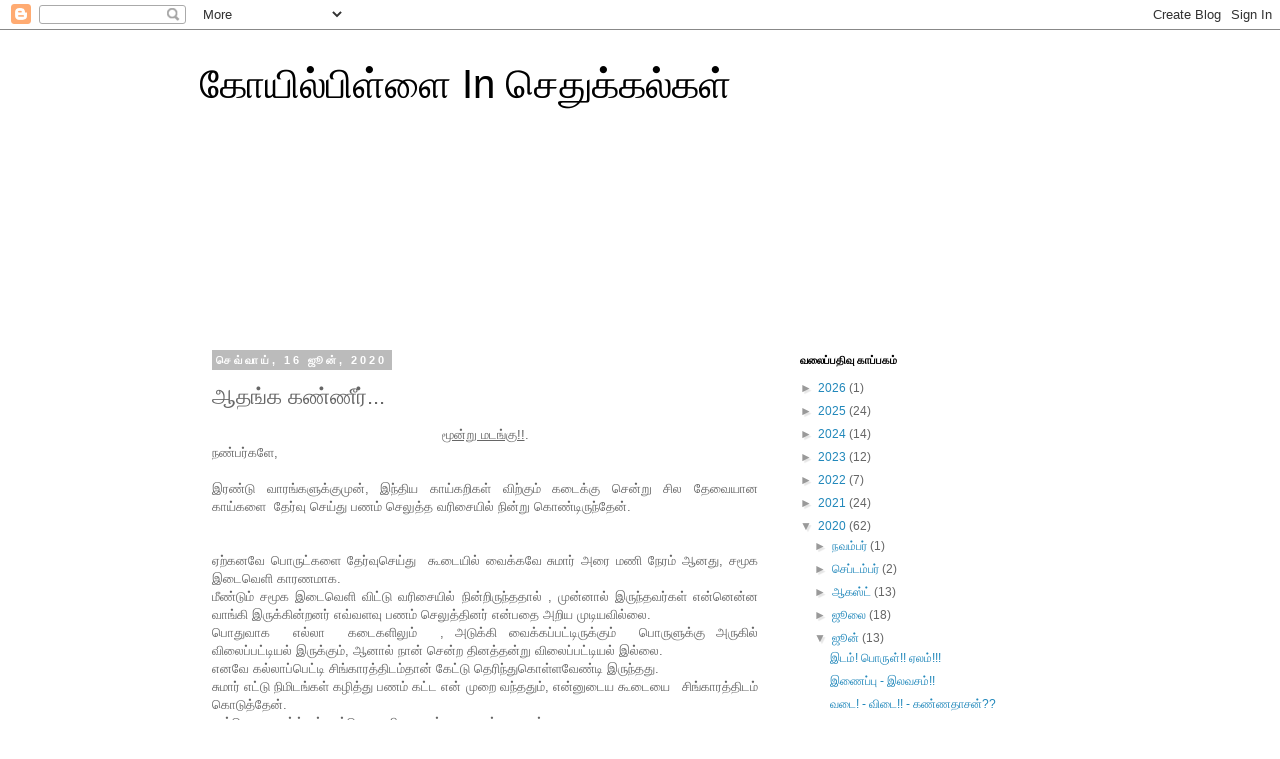

--- FILE ---
content_type: text/html; charset=UTF-8
request_url: https://koilpillaiyin.blogspot.com/2020/06/blog-post_16.html
body_size: 23637
content:
<!DOCTYPE html>
<html class='v2' dir='ltr' lang='ta'>
<head>
<link href='https://www.blogger.com/static/v1/widgets/335934321-css_bundle_v2.css' rel='stylesheet' type='text/css'/>
<meta content='width=1100' name='viewport'/>
<meta content='text/html; charset=UTF-8' http-equiv='Content-Type'/>
<meta content='blogger' name='generator'/>
<link href='https://koilpillaiyin.blogspot.com/favicon.ico' rel='icon' type='image/x-icon'/>
<link href='http://koilpillaiyin.blogspot.com/2020/06/blog-post_16.html' rel='canonical'/>
<link rel="alternate" type="application/atom+xml" title="க&#3019;ய&#3007;ல&#3021;ப&#3007;ள&#3021;ள&#3016; In ச&#3014;த&#3009;க&#3021;கல&#3021;கள&#3021; - Atom" href="https://koilpillaiyin.blogspot.com/feeds/posts/default" />
<link rel="alternate" type="application/rss+xml" title="க&#3019;ய&#3007;ல&#3021;ப&#3007;ள&#3021;ள&#3016; In ச&#3014;த&#3009;க&#3021;கல&#3021;கள&#3021; - RSS" href="https://koilpillaiyin.blogspot.com/feeds/posts/default?alt=rss" />
<link rel="service.post" type="application/atom+xml" title="க&#3019;ய&#3007;ல&#3021;ப&#3007;ள&#3021;ள&#3016; In ச&#3014;த&#3009;க&#3021;கல&#3021;கள&#3021; - Atom" href="https://www.blogger.com/feeds/8101082149516019834/posts/default" />

<link rel="alternate" type="application/atom+xml" title="க&#3019;ய&#3007;ல&#3021;ப&#3007;ள&#3021;ள&#3016; In ச&#3014;த&#3009;க&#3021;கல&#3021;கள&#3021; - Atom" href="https://koilpillaiyin.blogspot.com/feeds/4204812275442622053/comments/default" />
<!--Can't find substitution for tag [blog.ieCssRetrofitLinks]-->
<meta content='http://koilpillaiyin.blogspot.com/2020/06/blog-post_16.html' property='og:url'/>
<meta content='ஆதங்க கண்ணீர்...' property='og:title'/>
<meta content='  மூன்று மடங்கு!! .   நண்பர்களே,     இரண்டு வாரங்களுக்குமுன், இந்திய காய்கறிகள் விற்கும் கடைக்கு சென்று சில தேவையான காய்களை  தேர்வு செய்து ப...' property='og:description'/>
<title>க&#3019;ய&#3007;ல&#3021;ப&#3007;ள&#3021;ள&#3016; In ச&#3014;த&#3009;க&#3021;கல&#3021;கள&#3021;: ஆதங&#3021;க கண&#3021;ண&#3008;ர&#3021;...</title>
<style id='page-skin-1' type='text/css'><!--
/*
-----------------------------------------------
Blogger Template Style
Name:     Simple
Designer: Blogger
URL:      www.blogger.com
----------------------------------------------- */
/* Content
----------------------------------------------- */
body {
font: normal normal 12px 'Trebuchet MS', Trebuchet, Verdana, sans-serif;
color: #666666;
background: #ffffff none repeat scroll top left;
padding: 0 0 0 0;
}
html body .region-inner {
min-width: 0;
max-width: 100%;
width: auto;
}
h2 {
font-size: 22px;
}
a:link {
text-decoration:none;
color: #2288bb;
}
a:visited {
text-decoration:none;
color: #888888;
}
a:hover {
text-decoration:underline;
color: #33aaff;
}
.body-fauxcolumn-outer .fauxcolumn-inner {
background: transparent none repeat scroll top left;
_background-image: none;
}
.body-fauxcolumn-outer .cap-top {
position: absolute;
z-index: 1;
height: 400px;
width: 100%;
}
.body-fauxcolumn-outer .cap-top .cap-left {
width: 100%;
background: transparent none repeat-x scroll top left;
_background-image: none;
}
.content-outer {
-moz-box-shadow: 0 0 0 rgba(0, 0, 0, .15);
-webkit-box-shadow: 0 0 0 rgba(0, 0, 0, .15);
-goog-ms-box-shadow: 0 0 0 #333333;
box-shadow: 0 0 0 rgba(0, 0, 0, .15);
margin-bottom: 1px;
}
.content-inner {
padding: 10px 40px;
}
.content-inner {
background-color: #ffffff;
}
/* Header
----------------------------------------------- */
.header-outer {
background: transparent none repeat-x scroll 0 -400px;
_background-image: none;
}
.Header h1 {
font: normal normal 40px 'Trebuchet MS',Trebuchet,Verdana,sans-serif;
color: #000000;
text-shadow: 0 0 0 rgba(0, 0, 0, .2);
}
.Header h1 a {
color: #000000;
}
.Header .description {
font-size: 18px;
color: #000000;
}
.header-inner .Header .titlewrapper {
padding: 22px 0;
}
.header-inner .Header .descriptionwrapper {
padding: 0 0;
}
/* Tabs
----------------------------------------------- */
.tabs-inner .section:first-child {
border-top: 0 solid #dddddd;
}
.tabs-inner .section:first-child ul {
margin-top: -1px;
border-top: 1px solid #dddddd;
border-left: 1px solid #dddddd;
border-right: 1px solid #dddddd;
}
.tabs-inner .widget ul {
background: transparent none repeat-x scroll 0 -800px;
_background-image: none;
border-bottom: 1px solid #dddddd;
margin-top: 0;
margin-left: -30px;
margin-right: -30px;
}
.tabs-inner .widget li a {
display: inline-block;
padding: .6em 1em;
font: normal normal 12px 'Trebuchet MS', Trebuchet, Verdana, sans-serif;
color: #000000;
border-left: 1px solid #ffffff;
border-right: 1px solid #dddddd;
}
.tabs-inner .widget li:first-child a {
border-left: none;
}
.tabs-inner .widget li.selected a, .tabs-inner .widget li a:hover {
color: #000000;
background-color: #eeeeee;
text-decoration: none;
}
/* Columns
----------------------------------------------- */
.main-outer {
border-top: 0 solid transparent;
}
.fauxcolumn-left-outer .fauxcolumn-inner {
border-right: 1px solid transparent;
}
.fauxcolumn-right-outer .fauxcolumn-inner {
border-left: 1px solid transparent;
}
/* Headings
----------------------------------------------- */
div.widget > h2,
div.widget h2.title {
margin: 0 0 1em 0;
font: normal bold 11px 'Trebuchet MS',Trebuchet,Verdana,sans-serif;
color: #000000;
}
/* Widgets
----------------------------------------------- */
.widget .zippy {
color: #999999;
text-shadow: 2px 2px 1px rgba(0, 0, 0, .1);
}
.widget .popular-posts ul {
list-style: none;
}
/* Posts
----------------------------------------------- */
h2.date-header {
font: normal bold 11px Arial, Tahoma, Helvetica, FreeSans, sans-serif;
}
.date-header span {
background-color: #bbbbbb;
color: #ffffff;
padding: 0.4em;
letter-spacing: 3px;
margin: inherit;
}
.main-inner {
padding-top: 35px;
padding-bottom: 65px;
}
.main-inner .column-center-inner {
padding: 0 0;
}
.main-inner .column-center-inner .section {
margin: 0 1em;
}
.post {
margin: 0 0 45px 0;
}
h3.post-title, .comments h4 {
font: normal normal 22px 'Trebuchet MS',Trebuchet,Verdana,sans-serif;
margin: .75em 0 0;
}
.post-body {
font-size: 110%;
line-height: 1.4;
position: relative;
}
.post-body img, .post-body .tr-caption-container, .Profile img, .Image img,
.BlogList .item-thumbnail img {
padding: 2px;
background: #ffffff;
border: 1px solid #eeeeee;
-moz-box-shadow: 1px 1px 5px rgba(0, 0, 0, .1);
-webkit-box-shadow: 1px 1px 5px rgba(0, 0, 0, .1);
box-shadow: 1px 1px 5px rgba(0, 0, 0, .1);
}
.post-body img, .post-body .tr-caption-container {
padding: 5px;
}
.post-body .tr-caption-container {
color: #666666;
}
.post-body .tr-caption-container img {
padding: 0;
background: transparent;
border: none;
-moz-box-shadow: 0 0 0 rgba(0, 0, 0, .1);
-webkit-box-shadow: 0 0 0 rgba(0, 0, 0, .1);
box-shadow: 0 0 0 rgba(0, 0, 0, .1);
}
.post-header {
margin: 0 0 1.5em;
line-height: 1.6;
font-size: 90%;
}
.post-footer {
margin: 20px -2px 0;
padding: 5px 10px;
color: #666666;
background-color: #eeeeee;
border-bottom: 1px solid #eeeeee;
line-height: 1.6;
font-size: 90%;
}
#comments .comment-author {
padding-top: 1.5em;
border-top: 1px solid transparent;
background-position: 0 1.5em;
}
#comments .comment-author:first-child {
padding-top: 0;
border-top: none;
}
.avatar-image-container {
margin: .2em 0 0;
}
#comments .avatar-image-container img {
border: 1px solid #eeeeee;
}
/* Comments
----------------------------------------------- */
.comments .comments-content .icon.blog-author {
background-repeat: no-repeat;
background-image: url([data-uri]);
}
.comments .comments-content .loadmore a {
border-top: 1px solid #999999;
border-bottom: 1px solid #999999;
}
.comments .comment-thread.inline-thread {
background-color: #eeeeee;
}
.comments .continue {
border-top: 2px solid #999999;
}
/* Accents
---------------------------------------------- */
.section-columns td.columns-cell {
border-left: 1px solid transparent;
}
.blog-pager {
background: transparent url(//www.blogblog.com/1kt/simple/paging_dot.png) repeat-x scroll top center;
}
.blog-pager-older-link, .home-link,
.blog-pager-newer-link {
background-color: #ffffff;
padding: 5px;
}
.footer-outer {
border-top: 1px dashed #bbbbbb;
}
/* Mobile
----------------------------------------------- */
body.mobile  {
background-size: auto;
}
.mobile .body-fauxcolumn-outer {
background: transparent none repeat scroll top left;
}
.mobile .body-fauxcolumn-outer .cap-top {
background-size: 100% auto;
}
.mobile .content-outer {
-webkit-box-shadow: 0 0 3px rgba(0, 0, 0, .15);
box-shadow: 0 0 3px rgba(0, 0, 0, .15);
}
.mobile .tabs-inner .widget ul {
margin-left: 0;
margin-right: 0;
}
.mobile .post {
margin: 0;
}
.mobile .main-inner .column-center-inner .section {
margin: 0;
}
.mobile .date-header span {
padding: 0.1em 10px;
margin: 0 -10px;
}
.mobile h3.post-title {
margin: 0;
}
.mobile .blog-pager {
background: transparent none no-repeat scroll top center;
}
.mobile .footer-outer {
border-top: none;
}
.mobile .main-inner, .mobile .footer-inner {
background-color: #ffffff;
}
.mobile-index-contents {
color: #666666;
}
.mobile-link-button {
background-color: #2288bb;
}
.mobile-link-button a:link, .mobile-link-button a:visited {
color: #ffffff;
}
.mobile .tabs-inner .section:first-child {
border-top: none;
}
.mobile .tabs-inner .PageList .widget-content {
background-color: #eeeeee;
color: #000000;
border-top: 1px solid #dddddd;
border-bottom: 1px solid #dddddd;
}
.mobile .tabs-inner .PageList .widget-content .pagelist-arrow {
border-left: 1px solid #dddddd;
}

--></style>
<style id='template-skin-1' type='text/css'><!--
body {
min-width: 960px;
}
.content-outer, .content-fauxcolumn-outer, .region-inner {
min-width: 960px;
max-width: 960px;
_width: 960px;
}
.main-inner .columns {
padding-left: 0px;
padding-right: 310px;
}
.main-inner .fauxcolumn-center-outer {
left: 0px;
right: 310px;
/* IE6 does not respect left and right together */
_width: expression(this.parentNode.offsetWidth -
parseInt("0px") -
parseInt("310px") + 'px');
}
.main-inner .fauxcolumn-left-outer {
width: 0px;
}
.main-inner .fauxcolumn-right-outer {
width: 310px;
}
.main-inner .column-left-outer {
width: 0px;
right: 100%;
margin-left: -0px;
}
.main-inner .column-right-outer {
width: 310px;
margin-right: -310px;
}
#layout {
min-width: 0;
}
#layout .content-outer {
min-width: 0;
width: 800px;
}
#layout .region-inner {
min-width: 0;
width: auto;
}
body#layout div.add_widget {
padding: 8px;
}
body#layout div.add_widget a {
margin-left: 32px;
}
--></style>
<link href='https://www.blogger.com/dyn-css/authorization.css?targetBlogID=8101082149516019834&amp;zx=7e9fb6e6-e561-4967-ae6a-1ef6e4575467' media='none' onload='if(media!=&#39;all&#39;)media=&#39;all&#39;' rel='stylesheet'/><noscript><link href='https://www.blogger.com/dyn-css/authorization.css?targetBlogID=8101082149516019834&amp;zx=7e9fb6e6-e561-4967-ae6a-1ef6e4575467' rel='stylesheet'/></noscript>
<meta name='google-adsense-platform-account' content='ca-host-pub-1556223355139109'/>
<meta name='google-adsense-platform-domain' content='blogspot.com'/>

<script async src="https://pagead2.googlesyndication.com/pagead/js/adsbygoogle.js?client=ca-pub-2644895661869979&host=ca-host-pub-1556223355139109" crossorigin="anonymous"></script>

<!-- data-ad-client=ca-pub-2644895661869979 -->

<link rel="stylesheet" href="https://fonts.googleapis.com/css2?display=swap&family=Hind+Madurai"></head>
<body class='loading variant-simplysimple'>
<div class='navbar section' id='navbar' name='Navbar'><div class='widget Navbar' data-version='1' id='Navbar1'><script type="text/javascript">
    function setAttributeOnload(object, attribute, val) {
      if(window.addEventListener) {
        window.addEventListener('load',
          function(){ object[attribute] = val; }, false);
      } else {
        window.attachEvent('onload', function(){ object[attribute] = val; });
      }
    }
  </script>
<div id="navbar-iframe-container"></div>
<script type="text/javascript" src="https://apis.google.com/js/platform.js"></script>
<script type="text/javascript">
      gapi.load("gapi.iframes:gapi.iframes.style.bubble", function() {
        if (gapi.iframes && gapi.iframes.getContext) {
          gapi.iframes.getContext().openChild({
              url: 'https://www.blogger.com/navbar/8101082149516019834?po\x3d4204812275442622053\x26origin\x3dhttps://koilpillaiyin.blogspot.com',
              where: document.getElementById("navbar-iframe-container"),
              id: "navbar-iframe"
          });
        }
      });
    </script><script type="text/javascript">
(function() {
var script = document.createElement('script');
script.type = 'text/javascript';
script.src = '//pagead2.googlesyndication.com/pagead/js/google_top_exp.js';
var head = document.getElementsByTagName('head')[0];
if (head) {
head.appendChild(script);
}})();
</script>
</div></div>
<div class='body-fauxcolumns'>
<div class='fauxcolumn-outer body-fauxcolumn-outer'>
<div class='cap-top'>
<div class='cap-left'></div>
<div class='cap-right'></div>
</div>
<div class='fauxborder-left'>
<div class='fauxborder-right'></div>
<div class='fauxcolumn-inner'>
</div>
</div>
<div class='cap-bottom'>
<div class='cap-left'></div>
<div class='cap-right'></div>
</div>
</div>
</div>
<div class='content'>
<div class='content-fauxcolumns'>
<div class='fauxcolumn-outer content-fauxcolumn-outer'>
<div class='cap-top'>
<div class='cap-left'></div>
<div class='cap-right'></div>
</div>
<div class='fauxborder-left'>
<div class='fauxborder-right'></div>
<div class='fauxcolumn-inner'>
</div>
</div>
<div class='cap-bottom'>
<div class='cap-left'></div>
<div class='cap-right'></div>
</div>
</div>
</div>
<div class='content-outer'>
<div class='content-cap-top cap-top'>
<div class='cap-left'></div>
<div class='cap-right'></div>
</div>
<div class='fauxborder-left content-fauxborder-left'>
<div class='fauxborder-right content-fauxborder-right'></div>
<div class='content-inner'>
<header>
<div class='header-outer'>
<div class='header-cap-top cap-top'>
<div class='cap-left'></div>
<div class='cap-right'></div>
</div>
<div class='fauxborder-left header-fauxborder-left'>
<div class='fauxborder-right header-fauxborder-right'></div>
<div class='region-inner header-inner'>
<div class='header section' id='header' name='மேற்குறிப்பு'><div class='widget Header' data-version='1' id='Header1'>
<div id='header-inner'>
<div class='titlewrapper'>
<h1 class='title'>
<a href='https://koilpillaiyin.blogspot.com/'>
க&#3019;ய&#3007;ல&#3021;ப&#3007;ள&#3021;ள&#3016; In ச&#3014;த&#3009;க&#3021;கல&#3021;கள&#3021;
</a>
</h1>
</div>
<div class='descriptionwrapper'>
<p class='description'><span>
</span></p>
</div>
</div>
</div></div>
</div>
</div>
<div class='header-cap-bottom cap-bottom'>
<div class='cap-left'></div>
<div class='cap-right'></div>
</div>
</div>
</header>
<div class='tabs-outer'>
<div class='tabs-cap-top cap-top'>
<div class='cap-left'></div>
<div class='cap-right'></div>
</div>
<div class='fauxborder-left tabs-fauxborder-left'>
<div class='fauxborder-right tabs-fauxborder-right'></div>
<div class='region-inner tabs-inner'>
<div class='tabs section' id='crosscol' name='மேற்குறிப்பையும் உள்ளடக்கத்தையும் பிரிக்கும் நெடுவரிசை'><div class='widget Followers' data-version='1' id='Followers1'>
<h2 class='title'>ப&#3007;ன&#3021;பற&#3021;ற&#3009;பவர&#3021;கள&#3021;</h2>
<div class='widget-content'>
<div id='Followers1-wrapper'>
<div style='margin-right:2px;'>
<div><script type="text/javascript" src="https://apis.google.com/js/platform.js"></script>
<div id="followers-iframe-container"></div>
<script type="text/javascript">
    window.followersIframe = null;
    function followersIframeOpen(url) {
      gapi.load("gapi.iframes", function() {
        if (gapi.iframes && gapi.iframes.getContext) {
          window.followersIframe = gapi.iframes.getContext().openChild({
            url: url,
            where: document.getElementById("followers-iframe-container"),
            messageHandlersFilter: gapi.iframes.CROSS_ORIGIN_IFRAMES_FILTER,
            messageHandlers: {
              '_ready': function(obj) {
                window.followersIframe.getIframeEl().height = obj.height;
              },
              'reset': function() {
                window.followersIframe.close();
                followersIframeOpen("https://www.blogger.com/followers/frame/8101082149516019834?colors\x3dCgt0cmFuc3BhcmVudBILdHJhbnNwYXJlbnQaByM2NjY2NjYiByMyMjg4YmIqByNmZmZmZmYyByMwMDAwMDA6ByM2NjY2NjZCByMyMjg4YmJKByM5OTk5OTlSByMyMjg4YmJaC3RyYW5zcGFyZW50\x26pageSize\x3d21\x26hl\x3dta\x26origin\x3dhttps://koilpillaiyin.blogspot.com");
              },
              'open': function(url) {
                window.followersIframe.close();
                followersIframeOpen(url);
              }
            }
          });
        }
      });
    }
    followersIframeOpen("https://www.blogger.com/followers/frame/8101082149516019834?colors\x3dCgt0cmFuc3BhcmVudBILdHJhbnNwYXJlbnQaByM2NjY2NjYiByMyMjg4YmIqByNmZmZmZmYyByMwMDAwMDA6ByM2NjY2NjZCByMyMjg4YmJKByM5OTk5OTlSByMyMjg4YmJaC3RyYW5zcGFyZW50\x26pageSize\x3d21\x26hl\x3dta\x26origin\x3dhttps://koilpillaiyin.blogspot.com");
  </script></div>
</div>
</div>
<div class='clear'></div>
</div>
</div></div>
<div class='tabs no-items section' id='crosscol-overflow' name='Cross-Column 2'></div>
</div>
</div>
<div class='tabs-cap-bottom cap-bottom'>
<div class='cap-left'></div>
<div class='cap-right'></div>
</div>
</div>
<div class='main-outer'>
<div class='main-cap-top cap-top'>
<div class='cap-left'></div>
<div class='cap-right'></div>
</div>
<div class='fauxborder-left main-fauxborder-left'>
<div class='fauxborder-right main-fauxborder-right'></div>
<div class='region-inner main-inner'>
<div class='columns fauxcolumns'>
<div class='fauxcolumn-outer fauxcolumn-center-outer'>
<div class='cap-top'>
<div class='cap-left'></div>
<div class='cap-right'></div>
</div>
<div class='fauxborder-left'>
<div class='fauxborder-right'></div>
<div class='fauxcolumn-inner'>
</div>
</div>
<div class='cap-bottom'>
<div class='cap-left'></div>
<div class='cap-right'></div>
</div>
</div>
<div class='fauxcolumn-outer fauxcolumn-left-outer'>
<div class='cap-top'>
<div class='cap-left'></div>
<div class='cap-right'></div>
</div>
<div class='fauxborder-left'>
<div class='fauxborder-right'></div>
<div class='fauxcolumn-inner'>
</div>
</div>
<div class='cap-bottom'>
<div class='cap-left'></div>
<div class='cap-right'></div>
</div>
</div>
<div class='fauxcolumn-outer fauxcolumn-right-outer'>
<div class='cap-top'>
<div class='cap-left'></div>
<div class='cap-right'></div>
</div>
<div class='fauxborder-left'>
<div class='fauxborder-right'></div>
<div class='fauxcolumn-inner'>
</div>
</div>
<div class='cap-bottom'>
<div class='cap-left'></div>
<div class='cap-right'></div>
</div>
</div>
<!-- corrects IE6 width calculation -->
<div class='columns-inner'>
<div class='column-center-outer'>
<div class='column-center-inner'>
<div class='main section' id='main' name='முதன்மை'><div class='widget Blog' data-version='1' id='Blog1'>
<div class='blog-posts hfeed'>
<!--Can't find substitution for tag [defaultAdStart]-->

          <div class="date-outer">
        
<h2 class='date-header'><span>ச&#3014;வ&#3021;வ&#3006;ய&#3021;, 16 ஜ&#3010;ன&#3021;, 2020</span></h2>

          <div class="date-posts">
        
<div class='post-outer'>
<script language="javascript" src="//services.thamizmanam.com/jscript.php" type="text/javascript">
</script>
<script language="javascript" src="//services.thamizmanam.com/toolbar.php?date=9:19+AM&amp;posturl=https://koilpillaiyin.blogspot.com/2020/06/blog-post_16.html&amp;cmt=23&amp;blogurl=https://koilpillaiyin.blogspot.com/&amp;photo" type="text/javascript">
</script>
<div class='post hentry' itemprop='blogPost' itemscope='itemscope' itemtype='http://schema.org/BlogPosting'>
<meta content='8101082149516019834' itemprop='blogId'/>
<meta content='4204812275442622053' itemprop='postId'/>
<a name='4204812275442622053'></a>
<h3 class='post-title entry-title' itemprop='name'>
ஆதங&#3021;க கண&#3021;ண&#3008;ர&#3021;...
</h3>
<div class='post-header'>
<div class='post-header-line-1'></div>
</div>
<div class='post-body entry-content' id='post-body-4204812275442622053' itemprop='description articleBody'>
<div dir="ltr" style="text-align: left;" trbidi="on">
<div style="text-align: center;">
<u>ம&#3010;ன&#3021;ற&#3009; மடங&#3021;க&#3009;!!</u>.</div>
<div style="text-align: justify;">
நண&#3021;பர&#3021;கள&#3015;,</div>
<div style="text-align: justify;">
<br /></div>
<div style="text-align: justify;">
இரண&#3021;ட&#3009; வ&#3006;ரங&#3021;கள&#3009;க&#3021;க&#3009;ம&#3009;ன&#3021;, இந&#3021;த&#3007;ய&nbsp;க&#3006;ய&#3021;கற&#3007;கள&#3021; வ&#3007;ற&#3021;க&#3009;ம&#3021; கட&#3016;க&#3021;க&#3009; ச&#3014;ன&#3021;ற&#3009; ச&#3007;ல த&#3015;வ&#3016;ய&#3006;ன க&#3006;ய&#3021;கள&#3016;&nbsp; த&#3015;ர&#3021;வ&#3009; ச&#3014;ய&#3021;த&#3009; பணம&#3021; ச&#3014;ல&#3009;த&#3021;த வர&#3007;ச&#3016;ய&#3007;ல&#3021;&nbsp;ந&#3007;ன&#3021;ற&#3009; க&#3018;ண&#3021;ட&#3007;ர&#3009;ந&#3021;த&#3015;ன&#3021;.<br />
<a name="more"></a><br />
<div style="text-align: justify;">
<br /></div>
<div style="text-align: justify;">
ஏற&#3021;கனவ&#3015; ப&#3018;ர&#3009;ட&#3021;கள&#3016; த&#3015;ர&#3021;வ&#3009;ச&#3014;ய&#3021;த&#3009;&nbsp; க&#3010;ட&#3016;ய&#3007;ல&#3021; வ&#3016;க&#3021;கவ&#3015; ச&#3009;ம&#3006;ர&#3021; அர&#3016; மண&#3007; ந&#3015;ரம&#3021; ஆனத&#3009;, சம&#3010;க இட&#3016;வ&#3014;ள&#3007; க&#3006;ரணம&#3006;க.<br />
ம&#3008;ண&#3021;ட&#3009;ம&#3021; சம&#3010;க இட&#3016;வ&#3014;ள&#3007; வ&#3007;ட&#3021;ட&#3009; வர&#3007;ச&#3016;ய&#3007;ல&#3021; ந&#3007;ன&#3021;ற&#3007;ர&#3009;ந&#3021;தத&#3006;ல&#3021;&nbsp;, ம&#3009;ன&#3021;ன&#3006;ல&#3021; இர&#3009;ந&#3021;தவர&#3021;கள&#3021; என&#3021;ன&#3014;ன&#3021;ன வ&#3006;ங&#3021;க&#3007; இர&#3009;க&#3021;க&#3007;ன&#3021;றனர&#3021; எவ&#3021;வளவ&#3009; பணம&#3021; ச&#3014;ல&#3009;த&#3021;த&#3007;னர&#3021; என&#3021;பத&#3016; அற&#3007;ய ம&#3009;ட&#3007;யவ&#3007;ல&#3021;ல&#3016;.</div>
ப&#3018;த&#3009;வ&#3006;க&nbsp;&nbsp;எல&#3021;ல&#3006;&nbsp;&nbsp;கட&#3016;கள&#3007;ல&#3009;ம&#3021;&nbsp;&nbsp;, அட&#3009;க&#3021;க&#3007; வ&#3016;க&#3021;கப&#3021;பட&#3021;ட&#3007;ர&#3009;க&#3021;க&#3009;ம&#3021;&nbsp; ப&#3018;ர&#3009;ள&#3009;க&#3021;க&#3009;&nbsp;அர&#3009;க&#3007;ல&#3021; வ&#3007;ல&#3016;ப&#3021;பட&#3021;ட&#3007;யல&#3021; இர&#3009;க&#3021;க&#3009;ம&#3021;, ஆன&#3006;ல&#3021;&nbsp;ந&#3006;ன&#3021; ச&#3014;ன&#3021;ற த&#3007;னத&#3021;தன&#3021;ற&#3009; வ&#3007;ல&#3016;ப&#3021;பட&#3021;ட&#3007;யல&#3021; இல&#3021;ல&#3016;.<br />
எனவ&#3015; கல&#3021;ல&#3006;ப&#3021;ப&#3014;ட&#3021;ட&#3007; ச&#3007;ங&#3021;க&#3006;ரத&#3021;த&#3007;டம&#3021;த&#3006;ன&#3021; க&#3015;ட&#3021;ட&#3009; த&#3014;ர&#3007;ந&#3021;த&#3009;க&#3018;ள&#3021;ளவ&#3015;ண&#3021;ட&#3007; இர&#3009;ந&#3021;தத&#3009;.<br />
ச&#3009;ம&#3006;ர&#3021;&nbsp;எட&#3021;ட&#3009;&nbsp;ந&#3007;ம&#3007;டங&#3021;கள&#3021; கழ&#3007;த&#3021;த&#3009;&nbsp;பணம&#3021; கட&#3021;ட என&#3021; ம&#3009;ற&#3016; வந&#3021;தத&#3009;ம&#3021;, என&#3021;ன&#3009;ட&#3016;ய&nbsp;க&#3010;ட&#3016;ய&#3016;&nbsp;&nbsp;&nbsp;ச&#3007;ங&#3021;க&#3006;ரத&#3021;த&#3007;டம&#3021; க&#3018;ட&#3009;த&#3021;த&#3015;ன&#3021;.<br />
ஒவ&#3021;வ&#3018;ர&#3009; க&#3006;ய&#3021;க&#3021;க&#3009;ம&#3021; ஒவ&#3021;வ&#3018;ர&#3009; வ&#3007;ல&#3016; என&#3021;பத&#3009; வ&#3006;ட&#3007;க&#3021;க&#3016;த&#3006;ன&#3021;.<br />
<div style="text-align: justify;">
<br /></div>
<div style="text-align: justify;">
வழக&#3021;கம&#3006;க, தன&#3007;த&#3021;தன&#3007;ய&#3006;க எட&#3016;ப&#3019;ட&#3021;ட&#3009; ப&#3007;ன&#3021;னர&#3021; ம&#3018;த&#3021;தம&#3006;க எவ&#3021;வளவ&#3009; என&#3021;ற&#3009; ச&#3018;ல&#3021;வ&#3006;ர&#3021;கள&#3021;.<br />
ஆன&#3006;ல&#3021; அன&#3021;ற&#3009; தன&#3007;ய&#3006;க&nbsp; கட&#3021;ட&#3009;கள&#3021; கட&#3021;டப&#3021;பட&#3021;ட&#3007;ர&#3009;ந&#3021;த க&#3018;த&#3021;தமல&#3021;ல&#3007;, ப&#3009;த&#3007;ன&#3006;&nbsp; தவ&#3007;ர,கத&#3021;தர&#3007;க&#3021;க&#3006;ய&#3021;, வ&#3014;ண&#3021;ட&#3016;க&#3021;க&#3006;ய&#3021;&nbsp;,&nbsp;ம&#3009;ர&#3009;ங&#3021;க&#3016;க&#3021;க&#3006;ய&#3021;,க&#3019;வ&#3016;க&#3021;க&#3006;ய&#3021;,ப&#3006;கற&#3021;க&#3006;ய&#3021;&nbsp;,&nbsp;ப&#3009;டலங&#3021;க&#3006;ய&#3021;&nbsp;&nbsp;&nbsp;</div>
<div style="text-align: justify;">
அன&#3016;த&#3021;த&#3016;ய&#3009;ம&#3021;&nbsp;&nbsp;ஒன&#3021;ற&#3006;க எட&#3016; கர&#3009;வ&#3007;ம&#3008;த&#3009; ம&#3018;த&#3021;தம&#3006;க வ&#3016;த&#3021;த&#3006;ர&#3021;.<br />
ஏன&#3021; எல&#3021;ல&#3006;வற&#3021;ற&#3016;ய&#3009;ம&#3021; ஒட&#3021;ட&#3009;ம&#3018;த&#3021;தம&#3006;க வ&#3016;க&#3021;க&#3007;ன&#3021;ற&#3008;ர&#3021;கள&#3021;?</div>
எல&#3021;ல&#3006;ம&#3015; ஒர&#3015; வ&#3007;ல&#3016;த&#3006;ன&#3021;.<br />
ஓ&nbsp;&#8230; அப&#3021;பட&#3007;ய&#3006;?<br />
எட&#3016;ப&#3019;ட&#3021;ட&#3009; ம&#3009;ட&#3007;த&#3021;தவர&#3021;&nbsp;&#163;37.60 பவ&#3009;ண&#3021;ட&#3021; என ச&#3018;ன&#3021;ன&#3006;ர&#3021;.<br />
ஏத&#3019; ய&#3006;ர&#3007;டம&#3019;&nbsp; ச&#3018;ல&#3021;க&#3007;ற&#3006;ர&#3021; என ந&#3007;ன&#3016;த&#3021;த&#3015;ன&#3021;.<br />
ஆன&#3006;ல&#3021; அவர&#3021; ப&#3006;ட&#3021;ட&#3009;க&#3021;க&#3009; அன&#3016;த&#3021;த&#3009; க&#3006;ய&#3021;கற&#3007;கள&#3016;ய&#3009;ம&#3021; ஒர&#3009; ப&#3014;ர&#3007;ய ப&#3016;ய&#3007;ல&#3021; ப&#3019;ட ஆரம&#3021;ப&#3007;த&#3021;த&#3006;ர&#3021;.<br />
அப&#3021;ப&#3019;த&#3009;த&#3006;ன&#3021;&nbsp; உணர&#3021;ந&#3021;த&#3015;ன&#3021; அவர&#3021; நம&#3021;ம&#3007;டம&#3021;த&#3006;ன&#3021; ச&#3018;ல&#3021;ல&#3007; இர&#3009;க&#3021;க&#3007;ன&#3021;ற&#3006;ர&#3021; என.<br />
எவ&#3021;வளவ&#3009; &nbsp;ச&#3018;ன&#3021;ன&#3008;ர&#3021;கள&#3021;?<br />
&#163;37.60.<br />
என&#3021;ன&nbsp;?<br />
ஒவ&#3021;வ&#3018;ன&#3021;ற&#3009;ம&#3021; அர&#3016; க&#3007;ல&#3019; மட&#3021;ட&#3009;ம&#3015; இர&#3009;க&#3021;க&#3009;ம&#3021; ந&#3008;ங&#3021;கள&#3021; ச&#3018;ல&#3021;வத&#3009; சர&#3007;த&#3006;ன&#3006;?<br />
<div style="text-align: justify;">
<br /></div>
<div style="text-align: justify;">
சர&#3007;த&#3006;ன&#3021;, எல&#3021;ல&#3006; க&#3006;ய&#3021;கற&#3007;கள&#3007;ன&#3021; வ&#3007;ல&#3016;ய&#3009;ம&#3021; ஏற&#3007;வ&#3007;ட&#3021;டத&#3009;, வ&#3006;கன &nbsp;வசத&#3007; இல&#3021;ல&#3006;தத&#3006;ல&#3021; ப&#3018;ர&#3009;ட&#3021;கள&#3007;ன&#3021; வரத&#3021;த&#3009; க&#3009;ற&#3016;த&#3021;த&#3009;வ&#3007;ட&#3021;டத&#3009; எனவ&#3015; இன&#3021;ற&#3016;ய வ&#3007;ல&#3016;&nbsp;, எல&#3021;ல&#3006; க&#3006;ய&#3021;கற&#3007;கள&#3009;ம&#3021; க&#3007;ல&#3019;&nbsp;&#163;10.00 என&#3021;ற&#3006;ர&#3021;.<br />
அவர&#3021; ச&#3018;ன&#3021;ன ச&#3014;ய&#3021;த&#3007; ப&#3006;கற&#3021;க&#3006;ய&#3016; பச&#3021;ச&#3016;ய&#3006;க கட&#3007;த&#3021;தத&#3009;ப&#3019;ல&#3021; இர&#3009;ந&#3021;தத&#3009; எனக&#3021;க&#3009;.</div>
ச&#3006;த&#3006;ரண ந&#3006;ட&#3021;கள&#3007;ல&#3021; இவற&#3021;ற&#3007;ன&#3021; வ&#3007;ல&#3016; ம&#3018;த&#3021;ம&#3006;க&nbsp;&#163;10.00 - &#163;12.00 க&#3021;க&#3009;ள&#3021;த&#3006;ன&#3021; இர&#3009;க&#3021;க&#3009;ம&#3021; இன&#3021;ற&#3019; ம&#3010;ன&#3021;ற&#3009; மடங&#3021;க&#3009;.<br />
இந&#3021;த&#3007;ய க&#3006;ய&#3021;கற&#3007;கள&#3016;&nbsp;இர&#3009;வ&#3006;ரங&#3021;கள&#3009;க&#3021;க&#3009; ஒர&#3009;ம&#3009;ற&#3016;&nbsp; வ&#3006;ங&#3021;க&#3007; ச&#3009;த&#3021;தம&#3021;ச&#3014;ய&#3021;த&#3009; த&#3009;ண&#3021;ட&#3009;கள&#3006;க&#3021;க&#3007; வ&#3016;த&#3021;த&#3009; அவ&#3021;வப&#3021;ப&#3019;த&#3009; பயன&#3021;பட&#3009;த&#3021;த&#3009;ம&#3021; எம&#3021; "த&#3015;சபக&#3021;த&#3007;"ய&#3016; ச&#3019;த&#3007;க&#3021;க&#3009;ம&#3021;பட&#3007; அம&#3016;ந&#3021;தத&#3009; &nbsp;அன&#3021;ற&#3016;ய க&#3006;ய&#3021;கற&#3007; வ&#3007;ல&#3016;.<br />
சர&#3007; க&#3018;த&#3021;தமல&#3021;ல&#3007;ய&#3009;ம&#3021; ப&#3009;த&#3007;ன&#3006;வ&#3009;ம&#3021;&nbsp; மட&#3021;ட&#3009;ம&#3015; ப&#3019;த&#3009;ம&#3021; மற&#3021;றவ&#3016; த&#3015;வ&#3016;ய&#3007;ல&#3021;ல&#3016; என ச&#3018;ல&#3021;ல&#3007; என&#3021; ஏறக&#3021;க&#3009;ற&#3016;ய ஒர&#3009; மண&#3007;ந&#3015;ர வ&#3007;ரயத&#3021;த&#3007;ன&#3021; வ&#3007;ரக&#3021;த&#3007;ய&#3016; கல&#3021;ல&#3006;ப&#3021;ப&#3014;ட&#3021;ட&#3007;ய&#3007;டம&#3021; க&#3006;ட&#3021;டம&#3009;ட&#3007;ய&#3006;மல&#3021; கட&#3016;ய&#3016;வ&#3007;ட&#3021;ட&#3009; வ&#3014;ள&#3007;ய&#3007;ல&#3021; வந&#3021;த&#3015;ன&#3021;..<br />
&nbsp;ப&#3007;றக&#3009;&nbsp;ந&#3015;ர&#3006;க வ&#3015;ற&#3018;ர&#3009; ஆங&#3021;க&#3007;ல பல&#3021;ப&#3018;ர&#3009;ள&#3021; அங&#3021;க&#3006;ட&#3007;க&#3021;க&#3009; ச&#3014;ன&#3021;ற&#3009;<br />
<div style="text-align: justify;">
<br /></div>
<div style="text-align: justify;">
&nbsp;ஆபர&#3021;ஜ&#3008;ன&#3021;&nbsp;-&nbsp;ஒன&#3021;ற&#3009;(400 க&#3007;ர&#3006;ம&#3021;)&nbsp;&nbsp;</div>
<div style="text-align: justify;">
க&#3015;ப&#3015;ஜ&#3021; &nbsp;ஒன&#3021;ற&#3009;&nbsp;( ஒன&#3021;றர&#3016; க&#3007;ல&#3019;)&nbsp;</div>
<div style="text-align: justify;">
உர&#3009;ள&#3016;க&#3021;க&#3007;ழங&#3021;க&#3009;&nbsp;(இரண&#3021;ட&#3009;க&#3007;ல&#3019;) </div>
<div style="text-align: justify;">
ப&#3021;ர&#3006;க&#3021;க&#3019;ல&#3007;&nbsp; - ஒன&#3021;ற&#3009;&nbsp; </div>
<div style="text-align: justify;">
ச&#3007;கப&#3021;ப&#3009; வ&#3014;ங&#3021;க&#3006;யம&#3021;&nbsp;2 க&#3007;ல&#3019; ப&#3016;&nbsp;&nbsp;</div>
<div style="text-align: justify;">
வ&#3014;ள&#3021;ள&#3016; ம&#3009;ள&#3021;ளங&#3021;க&#3007; ஒன&#3021;ற&#3009;&nbsp; </div>
<div style="text-align: justify;">
பசல&#3016; க&#3008;ர&#3016; &nbsp;ஒர&#3009; ப&#3006;க&#3021;கட&#3021;&nbsp;</div>
<div style="text-align: justify;">
ப&#3008;ன&#3021;ஸ&#3021;&nbsp;- ஓர&#3009;&nbsp; ப&#3006;க&#3021;க&#3014;ட&#3021;&nbsp;</div>
<div style="text-align: justify;">
<br /></div>
<div style="text-align: justify;">
வ&#3006;ங&#3021;க&#3007;க&#3021;க&#3018;ண&#3021;ட&#3009; வ&#3008;ட&#3021;ட&#3009;க&#3021;க&#3009; வந&#3021;த&#3015;ன&#3021; &nbsp;ம&#3018;த&#3021;த ச&#3014;லவ&#3009;&nbsp;&#163;10.54</div>
<div style="text-align: justify;">
<br /></div>
<div style="text-align: justify;">
என&#3021;ன இர&#3009;ந&#3021;த&#3006;ல&#3009;ம&#3021; அந&#3021;த ம&#3009;ர&#3009;ங&#3021;க&#3016;க&#3006;ய&#3016;ய&#3006;வத&#3009;&nbsp;வ&#3006;ங&#3021;க&#3007;&nbsp; இர&#3009;க&#3021;கல&#3006;ம&#3019;?</div>
<div style="text-align: justify;">
<br /></div>
<div style="text-align: justify;">
பழ&#3016;ய ந&#3007;ல&#3016;ம&#3016; த&#3007;ர&#3009;ம&#3021;ப&#3006;மல&#3006; ப&#3019;க&#3009;ம&#3021;?,அத&#3009;வர&#3016; வ&#3014;ள&#3021;ள&#3016;க&#3021;க&#3006;ர வ&#3014;ஜ&#3007;டப&#3007;ள&#3021;ஸ&#3021;.<br />
கடந&#3021;த ப&#3007;ப&#3021;ரவர&#3007; ம&#3006;தம&#3021; இந&#3021;த&#3007;ய&#3006; ச&#3014;ன&#3021;ற&#3007;ர&#3009;ந&#3021;தப&#3019;த&#3009; ஒர&#3009; தள&#3021;ள&#3009;வண&#3021;ட&#3007; வ&#3007;ய&#3006;ப&#3006;ர&#3007;ய&#3007;ன&#3021; வண&#3021;ட&#3007; ம&#3009;ழ&#3009;வத&#3009;ம&#3021; வ&#3007;தவ&#3007;தம&#3006;ன க&#3006;ய&#3021;கற&#3007;கள&#3021; அத&#3009;வ&#3009;ம&#3021; அன&#3021;ற&#3009; க&#3006;ல&#3016;த&#3006;ன&#3021; அவ&#3016; அத&#3021;தன&#3016;ய&#3009;ம&#3021; த&#3019;ட&#3021;டத&#3021;த&#3007;ல&#3021; இர&#3009;ந&#3021;த&#3009; பற&#3007;க&#3021;கப&#3021;பட&#3021;டவ&#3016;ப&#3019;ல&#3021;.<br />
அவர&#3007;டம&#3021; ப&#3015;ச&#3007;யத&#3007;ல&#3021; அன&#3021;ற&#3016;ய க&#3006;ய&#3021;கற&#3007;கள&#3016; வ&#3006;ங&#3021;க அவர&#3021;&nbsp;ச&#3014;லவழ&#3007;த&#3021;த&nbsp; ம&#3018;த&#3021;த பணம&#3021; ர&#3010;ப&#3006;ய&#3021;&nbsp;480.00 மட&#3021;ட&#3009;ம&#3015; என அவர&#3021; ச&#3018;ன&#3021;னத&#3009; என&#3021; ந&#3007;ன&#3016;வ&#3007;ற&#3021;க&#3009;வர நம&#3021;ம ஊர&#3009; நம&#3021;ம ஊர&#3009;த&#3006;ன&#3021; என த&#3015;சபக&#3021;த&#3007;ய&#3007;ன&#3021; ம&#3007;க&#3009;ம&#3016;ய&#3006;ல&#3021; வ&#3014;ங&#3021;க&#3006;யம&#3021; உர&#3007;க&#3021;க&#3006;மல&#3015;ய&#3015;&nbsp; கண&#3021;ண&#3008;ர&#3021; வந&#3021;தத&#3009;&#8230;அத&#3009;&nbsp; ஆனந&#3021;த கண&#3021;ண&#3008;ர&#3006;, ஆதங&#3021;க கண&#3021;ண&#3008;ர&#3006;?<br />
<br />
<br />
ப&#3007;.க&#3009;: &#163;1.00 = Rs.96.00</div>
<div style="text-align: justify;">
<br />
<br />
நன&#3021;ற&#3007;<br />
ம&#3008;ண&#3021;ட&#3009;ம&#3021; ச(ச&#3007;)ந&#3021;த&#3007;ப&#3021;ப&#3019;ம&#3021;.<br />
க&#3019;<br />
<br />
<br />
.<br />
&nbsp;&nbsp;</div>
<div style="text-align: justify;">
<br /></div>
<div style="text-align: justify;">
<br /></div>
<div style="text-align: justify;">
<br /></div>
<div style="text-align: justify;">
<br /></div>
<div style="text-align: justify;">
<br /></div>
<div style="text-align: justify;">
<br /></div>
<div style="text-align: justify;">
<br /></div>
<div style="text-align: justify;">
<br /></div>
</div>
</div>
<div style='clear: both;'></div>
</div>
<div class='post-footer'>
<div class='post-footer-line post-footer-line-1'><span class='post-author vcard'>
இட&#3009;க&#3016;ய&#3007;ட&#3021;டத&#3009;
<span class='fn' itemprop='author' itemscope='itemscope' itemtype='http://schema.org/Person'>
<meta content='https://www.blogger.com/profile/14468906727523533950' itemprop='url'/>
<a class='g-profile' href='https://www.blogger.com/profile/14468906727523533950' rel='author' title='author profile'>
<span itemprop='name'>koilpillai</span>
</a>
</span>
</span>
<span class='post-timestamp'>
ந&#3015;ரம&#3021;
<meta content='http://koilpillaiyin.blogspot.com/2020/06/blog-post_16.html' itemprop='url'/>
<a class='timestamp-link' href='https://koilpillaiyin.blogspot.com/2020/06/blog-post_16.html' rel='bookmark' title='permanent link'><abbr class='published' itemprop='datePublished' title='2020-06-16T09:19:00-07:00'>9:19 AM</abbr></a>
</span>
<span class='post-comment-link'>
</span>
<span class='post-icons'>
<span class='item-control blog-admin pid-1445796740'>
<a href='https://www.blogger.com/post-edit.g?blogID=8101082149516019834&postID=4204812275442622053&from=pencil' title='இடுகையைத் திருத்து'>
<img alt='' class='icon-action' height='18' src='https://resources.blogblog.com/img/icon18_edit_allbkg.gif' width='18'/>
</a>
</span>
</span>
<div class='post-share-buttons goog-inline-block'>
<a class='goog-inline-block share-button sb-email' href='https://www.blogger.com/share-post.g?blogID=8101082149516019834&postID=4204812275442622053&target=email' target='_blank' title='இதை மின்னஞ்சல் செய்க'><span class='share-button-link-text'>இத&#3016; ம&#3007;ன&#3021;னஞ&#3021;சல&#3021; ச&#3014;ய&#3021;க</span></a><a class='goog-inline-block share-button sb-blog' href='https://www.blogger.com/share-post.g?blogID=8101082149516019834&postID=4204812275442622053&target=blog' onclick='window.open(this.href, "_blank", "height=270,width=475"); return false;' target='_blank' title='BlogThis!'><span class='share-button-link-text'>BlogThis!</span></a><a class='goog-inline-block share-button sb-twitter' href='https://www.blogger.com/share-post.g?blogID=8101082149516019834&postID=4204812275442622053&target=twitter' target='_blank' title='Xஸில் பகிர்'><span class='share-button-link-text'>Xஸ&#3007;ல&#3021; பக&#3007;ர&#3021;</span></a><a class='goog-inline-block share-button sb-facebook' href='https://www.blogger.com/share-post.g?blogID=8101082149516019834&postID=4204812275442622053&target=facebook' onclick='window.open(this.href, "_blank", "height=430,width=640"); return false;' target='_blank' title='Facebook இல் பகிர்'><span class='share-button-link-text'>Facebook இல&#3021; பக&#3007;ர&#3021;</span></a><a class='goog-inline-block share-button sb-pinterest' href='https://www.blogger.com/share-post.g?blogID=8101082149516019834&postID=4204812275442622053&target=pinterest' target='_blank' title='Pinterest இல் பகிர்'><span class='share-button-link-text'>Pinterest இல&#3021; பக&#3007;ர&#3021;</span></a>
</div>
</div>
<div class='post-footer-line post-footer-line-2'><span class='post-labels'>
</span>
</div>
<div class='post-footer-line post-footer-line-3'><span class='post-location'>
</span>
</div>
</div>
</div>
<div class='comments' id='comments'>
<a name='comments'></a>
<h4>23 கர&#3009;த&#3021;த&#3009;கள&#3021;:</h4>
<div class='comments-content'>
<script async='async' src='' type='text/javascript'></script>
<script type='text/javascript'>
    (function() {
      var items = null;
      var msgs = null;
      var config = {};

// <![CDATA[
      var cursor = null;
      if (items && items.length > 0) {
        cursor = parseInt(items[items.length - 1].timestamp) + 1;
      }

      var bodyFromEntry = function(entry) {
        var text = (entry &&
                    ((entry.content && entry.content.$t) ||
                     (entry.summary && entry.summary.$t))) ||
            '';
        if (entry && entry.gd$extendedProperty) {
          for (var k in entry.gd$extendedProperty) {
            if (entry.gd$extendedProperty[k].name == 'blogger.contentRemoved') {
              return '<span class="deleted-comment">' + text + '</span>';
            }
          }
        }
        return text;
      }

      var parse = function(data) {
        cursor = null;
        var comments = [];
        if (data && data.feed && data.feed.entry) {
          for (var i = 0, entry; entry = data.feed.entry[i]; i++) {
            var comment = {};
            // comment ID, parsed out of the original id format
            var id = /blog-(\d+).post-(\d+)/.exec(entry.id.$t);
            comment.id = id ? id[2] : null;
            comment.body = bodyFromEntry(entry);
            comment.timestamp = Date.parse(entry.published.$t) + '';
            if (entry.author && entry.author.constructor === Array) {
              var auth = entry.author[0];
              if (auth) {
                comment.author = {
                  name: (auth.name ? auth.name.$t : undefined),
                  profileUrl: (auth.uri ? auth.uri.$t : undefined),
                  avatarUrl: (auth.gd$image ? auth.gd$image.src : undefined)
                };
              }
            }
            if (entry.link) {
              if (entry.link[2]) {
                comment.link = comment.permalink = entry.link[2].href;
              }
              if (entry.link[3]) {
                var pid = /.*comments\/default\/(\d+)\?.*/.exec(entry.link[3].href);
                if (pid && pid[1]) {
                  comment.parentId = pid[1];
                }
              }
            }
            comment.deleteclass = 'item-control blog-admin';
            if (entry.gd$extendedProperty) {
              for (var k in entry.gd$extendedProperty) {
                if (entry.gd$extendedProperty[k].name == 'blogger.itemClass') {
                  comment.deleteclass += ' ' + entry.gd$extendedProperty[k].value;
                } else if (entry.gd$extendedProperty[k].name == 'blogger.displayTime') {
                  comment.displayTime = entry.gd$extendedProperty[k].value;
                }
              }
            }
            comments.push(comment);
          }
        }
        return comments;
      };

      var paginator = function(callback) {
        if (hasMore()) {
          var url = config.feed + '?alt=json&v=2&orderby=published&reverse=false&max-results=50';
          if (cursor) {
            url += '&published-min=' + new Date(cursor).toISOString();
          }
          window.bloggercomments = function(data) {
            var parsed = parse(data);
            cursor = parsed.length < 50 ? null
                : parseInt(parsed[parsed.length - 1].timestamp) + 1
            callback(parsed);
            window.bloggercomments = null;
          }
          url += '&callback=bloggercomments';
          var script = document.createElement('script');
          script.type = 'text/javascript';
          script.src = url;
          document.getElementsByTagName('head')[0].appendChild(script);
        }
      };
      var hasMore = function() {
        return !!cursor;
      };
      var getMeta = function(key, comment) {
        if ('iswriter' == key) {
          var matches = !!comment.author
              && comment.author.name == config.authorName
              && comment.author.profileUrl == config.authorUrl;
          return matches ? 'true' : '';
        } else if ('deletelink' == key) {
          return config.baseUri + '/comment/delete/'
               + config.blogId + '/' + comment.id;
        } else if ('deleteclass' == key) {
          return comment.deleteclass;
        }
        return '';
      };

      var replybox = null;
      var replyUrlParts = null;
      var replyParent = undefined;

      var onReply = function(commentId, domId) {
        if (replybox == null) {
          // lazily cache replybox, and adjust to suit this style:
          replybox = document.getElementById('comment-editor');
          if (replybox != null) {
            replybox.height = '250px';
            replybox.style.display = 'block';
            replyUrlParts = replybox.src.split('#');
          }
        }
        if (replybox && (commentId !== replyParent)) {
          replybox.src = '';
          document.getElementById(domId).insertBefore(replybox, null);
          replybox.src = replyUrlParts[0]
              + (commentId ? '&parentID=' + commentId : '')
              + '#' + replyUrlParts[1];
          replyParent = commentId;
        }
      };

      var hash = (window.location.hash || '#').substring(1);
      var startThread, targetComment;
      if (/^comment-form_/.test(hash)) {
        startThread = hash.substring('comment-form_'.length);
      } else if (/^c[0-9]+$/.test(hash)) {
        targetComment = hash.substring(1);
      }

      // Configure commenting API:
      var configJso = {
        'maxDepth': config.maxThreadDepth
      };
      var provider = {
        'id': config.postId,
        'data': items,
        'loadNext': paginator,
        'hasMore': hasMore,
        'getMeta': getMeta,
        'onReply': onReply,
        'rendered': true,
        'initComment': targetComment,
        'initReplyThread': startThread,
        'config': configJso,
        'messages': msgs
      };

      var render = function() {
        if (window.goog && window.goog.comments) {
          var holder = document.getElementById('comment-holder');
          window.goog.comments.render(holder, provider);
        }
      };

      // render now, or queue to render when library loads:
      if (window.goog && window.goog.comments) {
        render();
      } else {
        window.goog = window.goog || {};
        window.goog.comments = window.goog.comments || {};
        window.goog.comments.loadQueue = window.goog.comments.loadQueue || [];
        window.goog.comments.loadQueue.push(render);
      }
    })();
// ]]>
  </script>
<div id='comment-holder'>
<div class="comment-thread toplevel-thread"><ol id="top-ra"><li class="comment" id="c142640474165045982"><div class="avatar-image-container"><img src="//blogger.googleusercontent.com/img/b/R29vZ2xl/AVvXsEgyPUCiykfHTSNSDv4u1T7Dix04EKww4s38osmvpZMHSyKwIL0neQVhLknEEZL9bcZfdSln16TvOjHd72j8rPYXTZwqH_k_ml4nOI35MdYAoUZcttWMYkg5ykALfAGvB6BpW54e3rpx9qwUb4aRhIjrqDWezqW6EJOhLkglT6i78apVlw/s45/Venkat%20Nagaraj%20-%20Logo.png" alt=""/></div><div class="comment-block"><div class="comment-header"><cite class="user"><a href="https://www.blogger.com/profile/00203564361517978433" rel="nofollow">வ&#3014;ங&#3021;கட&#3021; ந&#3006;கர&#3006;ஜ&#3021;</a></cite><span class="icon user "></span><span class="datetime secondary-text"><a rel="nofollow" href="https://koilpillaiyin.blogspot.com/2020/06/blog-post_16.html?showComment=1592364045178#c142640474165045982">16 ஜ&#3010;ன&#3021;, 2020 அன&#3021;ற&#3009; 8:20 PM</a></span></div><p class="comment-content">வ&#3007;ல&#3016; அத&#3007;கம&#3021; த&#3006;ன&#3021;.  இங&#3021;க&#3015;ய&#3009;ம&#3021;, க&#3009;ற&#3007;ப&#3021;ப&#3006;க தம&#3007;ழகத&#3021;த&#3007;ல&#3021;/ச&#3014;ன&#3021;ன&#3016;ய&#3007;ல&#3021; க&#3006;ய&#3021;கற&#3007; வ&#3007;ல&#3016;கள&#3016; அத&#3007;கம&#3006;க&#3021;க&#3007; வ&#3007;ட&#3021;ட&#3006;ர&#3021;கள&#3021;.  தல&#3016;நகர&#3021; த&#3007;ல&#3021;ல&#3007;ய&#3007;ல&#3021; க&#3006;ய&#3021;கற&#3007; வ&#3007;ல&#3016;கள&#3021; ம&#3009;ன&#3021;ப&#3009; இர&#3009;ந&#3021;த அளவ&#3015; இர&#3009;க&#3021;க&#3007;றத&#3009;. </p><span class="comment-actions secondary-text"><a class="comment-reply" target="_self" data-comment-id="142640474165045982">பத&#3007;லள&#3007;</a><span class="item-control blog-admin blog-admin pid-1727783"><a target="_self" href="https://www.blogger.com/comment/delete/8101082149516019834/142640474165045982">ந&#3008;க&#3021;க&#3009;</a></span></span></div><div class="comment-replies"><div id="c142640474165045982-rt" class="comment-thread inline-thread"><span class="thread-toggle thread-expanded"><span class="thread-arrow"></span><span class="thread-count"><a target="_self">பத&#3007;ல&#3021;கள&#3021;</a></span></span><ol id="c142640474165045982-ra" class="thread-chrome thread-expanded"><div><li class="comment" id="c8775502856472764020"><div class="avatar-image-container"><img src="//www.blogger.com/img/blogger_logo_round_35.png" alt=""/></div><div class="comment-block"><div class="comment-header"><cite class="user"><a href="https://www.blogger.com/profile/14468906727523533950" rel="nofollow">koilpillai</a></cite><span class="icon user blog-author"></span><span class="datetime secondary-text"><a rel="nofollow" href="https://koilpillaiyin.blogspot.com/2020/06/blog-post_16.html?showComment=1592385413203#c8775502856472764020">17 ஜ&#3010;ன&#3021;, 2020 அன&#3021;ற&#3009; 2:16 AM</a></span></div><p class="comment-content">வ&#3014;ங&#3021;கட&#3021;,<br><br>வ&#3007;ல&#3016; ஏற&#3021;ற இறக&#3021;கங&#3021;கள&#3021; த&#3006;ன&#3006;க ஏற&#3021;பட&#3021;ட&#3006;ல&#3021; சர&#3007;, உர&#3009;வ&#3006;க&#3021;கப&#3021;பட&#3009;வத&#3009; த&#3006;ன&#3021; அவலம&#3021;. ட&#3014;ல&#3021;ல&#3007;ய&#3007;ல&#3021; வ&#3007;ல&#3016;ய&#3015;ற&#3021;றம&#3021; இல&#3021;ல&#3016; என&#3021;பத&#3009; நல&#3021;ல ச&#3014;ய&#3021;த&#3007;, அன&#3009;பவ&#3007;ய&#3009;ங&#3021;கள&#3021;.<br><br>வர&#3009;க&#3016;க&#3021;க&#3009; ம&#3007;க&#3021;க நன&#3021;ற&#3007;கள&#3021;.<br></p><span class="comment-actions secondary-text"><span class="item-control blog-admin blog-admin pid-1445796740"><a target="_self" href="https://www.blogger.com/comment/delete/8101082149516019834/8775502856472764020">ந&#3008;க&#3021;க&#3009;</a></span></span></div><div class="comment-replies"><div id="c8775502856472764020-rt" class="comment-thread inline-thread hidden"><span class="thread-toggle thread-expanded"><span class="thread-arrow"></span><span class="thread-count"><a target="_self">பத&#3007;ல&#3021;கள&#3021;</a></span></span><ol id="c8775502856472764020-ra" class="thread-chrome thread-expanded"><div></div><div id="c8775502856472764020-continue" class="continue"><a class="comment-reply" target="_self" data-comment-id="8775502856472764020">பத&#3007;லள&#3007;</a></div></ol></div></div><div class="comment-replybox-single" id="c8775502856472764020-ce"></div></li></div><div id="c142640474165045982-continue" class="continue"><a class="comment-reply" target="_self" data-comment-id="142640474165045982">பத&#3007;லள&#3007;</a></div></ol></div></div><div class="comment-replybox-single" id="c142640474165045982-ce"></div></li><li class="comment" id="c6492560983610361945"><div class="avatar-image-container"><img src="//blogger.googleusercontent.com/img/b/R29vZ2xl/AVvXsEhO2M6-SLK4lAoGBhYMYjboCnmykCjKPgd3iowj5Eil1f62T2OTl-kcYOP8PsavehvHg7QOnsza9UvWVF7_zxcs10b-mz0dHqN2isAIqT7M6eCLExIwmshO7TgcBHbFpA/s45-c/Killergee.JPG" alt=""/></div><div class="comment-block"><div class="comment-header"><cite class="user"><a href="https://www.blogger.com/profile/05316173737136683877" rel="nofollow">KILLERGEE Devakottai</a></cite><span class="icon user "></span><span class="datetime secondary-text"><a rel="nofollow" href="https://koilpillaiyin.blogspot.com/2020/06/blog-post_16.html?showComment=1592366197032#c6492560983610361945">16 ஜ&#3010;ன&#3021;, 2020 அன&#3021;ற&#3009; 8:56 PM</a></span></div><p class="comment-content">க&#3018;ர&#3019;ன&#3006;வ&#3007;ன&#3021; இறக&#3021;க&#3009;மத&#3007; உலக&#3016; ஆட&#3021;ட&#3007; வ&#3007;ட&#3021;ட&#3009;த&#3006;ன&#3021; ஓய&#3009;ம&#3021;ப&#3019;ல...<br><br>நண&#3021;பர&#3015; க&#3006;ய&#3021;கற&#3007;கள&#3016; வ&#3014;ட&#3021;ட&#3007; வ&#3016;க&#3021;கக&#3010;ட&#3006;த&#3009; த&#3015;வ&#3016;ய&#3006;னத&#3016; மட&#3021;ட&#3009;ம&#3015; உடன&#3009;க&#3021;க&#3009;டன&#3021; வ&#3014;ட&#3021;ட&#3007;க&#3021; க&#3018;&#39;ல&#3021;ல&#39;வ&#3009;ம&#3021;.<br><br>இரவ&#3007;ல&#3021; ஒர&#3009; வ&#3014;ங&#3021;க&#3006;யத&#3021;த&#3016; வ&#3014;ட&#3021;ட&#3007; தல&#3016;ம&#3006;ட&#3021;ட&#3007;ல&#3021; வ&#3016;த&#3021;த&#3009; உறங&#3021;க&#3007; எழ&#3009;ந&#3021;த&#3006;ல&#3021; நம&#3021;ம&#3016; எந&#3021;த வ&#3016;ரஸ&#3009;ம&#3021; த&#3006;க&#3021;க&#3006;த&#3009;.<br><br>ஆன&#3006;ல&#3021; வ&#3014;.க&#3006;யத&#3021;த&#3007;ன&#3021; உடல&#3007;ல&#3021; க&#3006;யம&#3007;ர&#3009;க&#3021;க&#3009;ம&#3021; ஆம&#3021; அவ&#3016; ந&#3007;றம&#3021; ம&#3006;ற&#3007;ய&#3007;ர&#3009;க&#3021;க&#3009;ம&#3021; அத&#3021;தன&#3016;ய&#3009;ம&#3021; க&#3014;ட&#3021;ட வ&#3016;ரஸ&#3021;.<br><br>எத&#3016; வ&#3014;ட&#3021;ட&#3007; ப&#3021;ர&#3007;ட&#3021;ஜ&#3007;ல&#3021; வ&#3016;த&#3021;த&#3006;ல&#3009;ம&#3021; சர&#3007; வ&#3014;ங&#3021;க&#3006;யத&#3021;த&#3016; மட&#3021;ட&#3009;ம&#3021; வ&#3014;ட&#3021;ட&#3007; வ&#3016;க&#3021;க&#3006;த&#3008;ர&#3021;கள&#3021; அத&#3009; வ&#3007;சத&#3021;த&#3009;க&#3021;க&#3009; சமம&#3006;னத&#3009;. <br><br>வ&#3014;ட&#3021;ட&#3007;ய வ&#3014;ங&#3021;க&#3006;யத&#3021;த&#3007;ன&#3021; ஆய&#3009;ள&#3021; இரண&#3021;ட&#3009; மண&#3007;ந&#3015;ரம&#3021; மட&#3021;ட&#3009;ம&#3015;...<br><br>உணவகங&#3021;கள&#3007;ல&#3021; க&#3007;ல&#3019;க&#3021;கணக&#3021;க&#3007;ல&#3021; வ&#3014;ட&#3021;ட&#3007; வ&#3016;ப&#3021;ப&#3006;ர&#3021;கள&#3021;. ஆகவ&#3015;த&#3006;ன&#3021; மர&#3009;த&#3021;த&#3009;வமன&#3016;கள&#3021; ப&#3014;ர&#3009;க&#3007; வர&#3009;க&#3007;றத&#3009;.<br><br>நன&#3021;ற&#3007;.</p><span class="comment-actions secondary-text"><a class="comment-reply" target="_self" data-comment-id="6492560983610361945">பத&#3007;லள&#3007;</a><span class="item-control blog-admin blog-admin pid-153562779"><a target="_self" href="https://www.blogger.com/comment/delete/8101082149516019834/6492560983610361945">ந&#3008;க&#3021;க&#3009;</a></span></span></div><div class="comment-replies"><div id="c6492560983610361945-rt" class="comment-thread inline-thread"><span class="thread-toggle thread-expanded"><span class="thread-arrow"></span><span class="thread-count"><a target="_self">பத&#3007;ல&#3021;கள&#3021;</a></span></span><ol id="c6492560983610361945-ra" class="thread-chrome thread-expanded"><div><li class="comment" id="c8132076780797358228"><div class="avatar-image-container"><img src="//www.blogger.com/img/blogger_logo_round_35.png" alt=""/></div><div class="comment-block"><div class="comment-header"><cite class="user"><a href="https://www.blogger.com/profile/14468906727523533950" rel="nofollow">koilpillai</a></cite><span class="icon user blog-author"></span><span class="datetime secondary-text"><a rel="nofollow" href="https://koilpillaiyin.blogspot.com/2020/06/blog-post_16.html?showComment=1592385378064#c8132076780797358228">17 ஜ&#3010;ன&#3021;, 2020 அன&#3021;ற&#3009; 2:16 AM</a></span></div><p class="comment-content">நண&#3021;பர&#3015;,<br><br>த&#3015;வ&#3016;ய&#3006;ன ப&#3019;த&#3009;  மட&#3021;ட&#3009;ம&#3015; வ&#3006;ங&#3021;க&#3007; வ&#3014;ட&#3021;ட&#3007;  உபய&#3019;க&#3007;ப&#3021;பத&#3007;ல&#3021; பல நட&#3016;ம&#3009;ற&#3016; ச&#3007;க&#3021;கல&#3021;கள&#3021;, அத&#3009;வ&#3009;ம&#3021; எல&#3021;ல&#3006; ப&#3018;ர&#3009;ட&#3021;கள&#3009;ம&#3021; எல&#3021;ல&#3006; ந&#3006;ட&#3021;கள&#3007;ல&#3009;ம&#3021; க&#3007;ட&#3016;க&#3021;க&#3006;த&#3009;.<br><br>வ&#3014;ங&#3021;க&#3006;ய&#3006;த&#3021;த&#3007;ன&#3021; நன&#3021;ம&#3016; த&#3008;ம&#3016;  தகவல&#3009;க&#3021;க&#3009;ம&#3021; வர&#3009;க&#3016;க&#3021;க&#3009;ம&#3021;  நன&#3021;ற&#3007;கள&#3021;<br></p><span class="comment-actions secondary-text"><span class="item-control blog-admin blog-admin pid-1445796740"><a target="_self" href="https://www.blogger.com/comment/delete/8101082149516019834/8132076780797358228">ந&#3008;க&#3021;க&#3009;</a></span></span></div><div class="comment-replies"><div id="c8132076780797358228-rt" class="comment-thread inline-thread hidden"><span class="thread-toggle thread-expanded"><span class="thread-arrow"></span><span class="thread-count"><a target="_self">பத&#3007;ல&#3021;கள&#3021;</a></span></span><ol id="c8132076780797358228-ra" class="thread-chrome thread-expanded"><div></div><div id="c8132076780797358228-continue" class="continue"><a class="comment-reply" target="_self" data-comment-id="8132076780797358228">பத&#3007;லள&#3007;</a></div></ol></div></div><div class="comment-replybox-single" id="c8132076780797358228-ce"></div></li></div><div id="c6492560983610361945-continue" class="continue"><a class="comment-reply" target="_self" data-comment-id="6492560983610361945">பத&#3007;லள&#3007;</a></div></ol></div></div><div class="comment-replybox-single" id="c6492560983610361945-ce"></div></li><li class="comment" id="c3365160191343636391"><div class="avatar-image-container"><img src="//blogger.googleusercontent.com/img/b/R29vZ2xl/AVvXsEh8qshNDJmlepemxBZenrpnhSFvFolulvZfKPzpuf4LRDsctbMMrb8ifEhidodxnc-oROGYPjHxVz5cFCLfGg8iboAKH0-SqHaBcO6wM4GTwCip09-321Ab9dFZfzxRWA/s45-c/drbjambulingam+10.jpg" alt=""/></div><div class="comment-block"><div class="comment-header"><cite class="user"><a href="https://www.blogger.com/profile/16346459808950865915" rel="nofollow">Dr B Jambulingam, Assistant Registrar (Retd), Tamil University</a></cite><span class="icon user "></span><span class="datetime secondary-text"><a rel="nofollow" href="https://koilpillaiyin.blogspot.com/2020/06/blog-post_16.html?showComment=1592376389195#c3365160191343636391">16 ஜ&#3010;ன&#3021;, 2020 அன&#3021;ற&#3009; 11:46 PM</a></span></div><p class="comment-content">த&#3015;ச பக&#3021;த&#3007;ய&#3007;ல&#3021; இத&#3009;ம&#3006;த&#3007;ர&#3007;ய&#3006;ன ச&#3007;க&#3021;கல&#3009;ம&#3021; உள&#3021;ளத&#3019;?</p><span class="comment-actions secondary-text"><a class="comment-reply" target="_self" data-comment-id="3365160191343636391">பத&#3007;லள&#3007;</a><span class="item-control blog-admin blog-admin pid-905888019"><a target="_self" href="https://www.blogger.com/comment/delete/8101082149516019834/3365160191343636391">ந&#3008;க&#3021;க&#3009;</a></span></span></div><div class="comment-replies"><div id="c3365160191343636391-rt" class="comment-thread inline-thread"><span class="thread-toggle thread-expanded"><span class="thread-arrow"></span><span class="thread-count"><a target="_self">பத&#3007;ல&#3021;கள&#3021;</a></span></span><ol id="c3365160191343636391-ra" class="thread-chrome thread-expanded"><div><li class="comment" id="c1769166602090069464"><div class="avatar-image-container"><img src="//www.blogger.com/img/blogger_logo_round_35.png" alt=""/></div><div class="comment-block"><div class="comment-header"><cite class="user"><a href="https://www.blogger.com/profile/14468906727523533950" rel="nofollow">koilpillai</a></cite><span class="icon user blog-author"></span><span class="datetime secondary-text"><a rel="nofollow" href="https://koilpillaiyin.blogspot.com/2020/06/blog-post_16.html?showComment=1592385192611#c1769166602090069464">17 ஜ&#3010;ன&#3021;, 2020 அன&#3021;ற&#3009; 2:13 AM</a></span></div><p class="comment-content">ஐய&#3006;வ&#3007;ற&#3021;க&#3009; அந&#3015;க நஸ&#3021;க&#3006;ரங&#3021;கள&#3021;.<br><br>ஆம&#3006;ம&#3021; ஐய&#3006;, த&#3018;ல&#3016;க&#3021;க&#3006;ட&#3021;ச&#3007;ய&#3007;ல&#3021; த&#3015;ச&#3007;ய க&#3008;தம&#3021; இச&#3016;க&#3021;கப&#3021;பட&#3009;ம&#3021;ப&#3019;த&#3014;ல&#3021;ல&#3006;ம&#3021;க&#3010;ட   எழ&#3009;ந&#3021;த&#3009; ந&#3007;ற&#3021;க&#3009;ம&#3021; அளவ&#3007;ற&#3021;க&#3009; பக&#3021;த&#3007; உள&#3021;ளவன&#3009;க&#3021;க&#3009; இப&#3021;பட&#3007; க&#3006;ய&#3021;கற&#3007; வட&#3007;வ&#3007;ல&#3021; ச&#3019;தன&#3016; வர&#3009;ம&#3021; என&#3021;ற&#3009; எத&#3007;ர&#3021;ப&#3006;ர&#3021;க&#3021;கவ&#3007;ல&#3021;ல&#3016;.<br><br>வர&#3009;க&#3016;க&#3021;க&#3009; ம&#3007;க&#3021;க நன&#3021;ற&#3007;கள&#3021; ஐய&#3006;.<br></p><span class="comment-actions secondary-text"><span class="item-control blog-admin blog-admin pid-1445796740"><a target="_self" href="https://www.blogger.com/comment/delete/8101082149516019834/1769166602090069464">ந&#3008;க&#3021;க&#3009;</a></span></span></div><div class="comment-replies"><div id="c1769166602090069464-rt" class="comment-thread inline-thread hidden"><span class="thread-toggle thread-expanded"><span class="thread-arrow"></span><span class="thread-count"><a target="_self">பத&#3007;ல&#3021;கள&#3021;</a></span></span><ol id="c1769166602090069464-ra" class="thread-chrome thread-expanded"><div></div><div id="c1769166602090069464-continue" class="continue"><a class="comment-reply" target="_self" data-comment-id="1769166602090069464">பத&#3007;லள&#3007;</a></div></ol></div></div><div class="comment-replybox-single" id="c1769166602090069464-ce"></div></li></div><div id="c3365160191343636391-continue" class="continue"><a class="comment-reply" target="_self" data-comment-id="3365160191343636391">பத&#3007;லள&#3007;</a></div></ol></div></div><div class="comment-replybox-single" id="c3365160191343636391-ce"></div></li><li class="comment" id="c1998790499850622531"><div class="avatar-image-container"><img src="//blogger.googleusercontent.com/img/b/R29vZ2xl/AVvXsEjV86IR6MktIoNgrpUTHG_QMq1WZOKxxjHIrApkdUo1BPjpXCLSOOd5EnurKEUrrWnqm4p_qFG1Z1anWnAQdzPCMEDmDLnHats4fEmMm7jjLaN7UqzEJ-6yKeI3yNbMCBE/s45-c/download.jpg" alt=""/></div><div class="comment-block"><div class="comment-header"><cite class="user"><a href="https://www.blogger.com/profile/10441760259159790486" rel="nofollow">ஸ&#3021;ர&#3008;ர&#3006;ம&#3021;.</a></cite><span class="icon user "></span><span class="datetime secondary-text"><a rel="nofollow" href="https://koilpillaiyin.blogspot.com/2020/06/blog-post_16.html?showComment=1592377082780#c1998790499850622531">16 ஜ&#3010;ன&#3021;, 2020 அன&#3021;ற&#3009; 11:58 PM</a></span></div><p class="comment-content">இங&#3021;க&#3009; நட&#3009;வ&#3007;ல&#3021; வ&#3007;ல&#3016; ஏற&#3007;ன&#3006;ல&#3009;ம&#3021; இப&#3021;ப&#3019;த&#3009; ச&#3008;ப&#3021;ப&#3006;கத&#3021;த&#3006;ன&#3021; இர&#3009;க&#3021;க&#3007;றத&#3009;.</p><span class="comment-actions secondary-text"><a class="comment-reply" target="_self" data-comment-id="1998790499850622531">பத&#3007;லள&#3007;</a><span class="item-control blog-admin blog-admin pid-738761146"><a target="_self" href="https://www.blogger.com/comment/delete/8101082149516019834/1998790499850622531">ந&#3008;க&#3021;க&#3009;</a></span></span></div><div class="comment-replies"><div id="c1998790499850622531-rt" class="comment-thread inline-thread"><span class="thread-toggle thread-expanded"><span class="thread-arrow"></span><span class="thread-count"><a target="_self">பத&#3007;ல&#3021;கள&#3021;</a></span></span><ol id="c1998790499850622531-ra" class="thread-chrome thread-expanded"><div><li class="comment" id="c1931549460288357863"><div class="avatar-image-container"><img src="//www.blogger.com/img/blogger_logo_round_35.png" alt=""/></div><div class="comment-block"><div class="comment-header"><cite class="user"><a href="https://www.blogger.com/profile/14468906727523533950" rel="nofollow">koilpillai</a></cite><span class="icon user blog-author"></span><span class="datetime secondary-text"><a rel="nofollow" href="https://koilpillaiyin.blogspot.com/2020/06/blog-post_16.html?showComment=1592385134015#c1931549460288357863">17 ஜ&#3010;ன&#3021;, 2020 அன&#3021;ற&#3009; 2:12 AM</a></span></div><p class="comment-content">ஸ&#3021;ர&#3008;ர&#3006;ம&#3021;,<br><br> நம&#3021;ம ஊர&#3021; நம&#3021;ம ஊர&#3021; த&#3006;ன&#3021;, ச&#3018;ர&#3021;க&#3021;கம&#3015; என&#3021;ற&#3006;ல&#3009;ம&#3021;&#8230;.<br><br>இங&#3021;க&#3015;ய&#3009;ம&#3021; ச&#3008;ப&#3021;ப&#3006;கத&#3021;த&#3006;ன&#3021; க&#3007;ட&#3016;க&#3021;க&#3007;ன&#3021;றத&#3009; -வ&#3006;ழ&#3016;ப&#3021;பழ ச&#3008;ப&#3021;ப&#3016; ச&#3018;ன&#3021;ன&#3015;ன&#3021;.<br><br>வர&#3009;க&#3016;க&#3021;க&#3009;  ம&#3007;க&#3021;க நன&#3021;ற&#3007;கள&#3021;.<br></p><span class="comment-actions secondary-text"><span class="item-control blog-admin blog-admin pid-1445796740"><a target="_self" href="https://www.blogger.com/comment/delete/8101082149516019834/1931549460288357863">ந&#3008;க&#3021;க&#3009;</a></span></span></div><div class="comment-replies"><div id="c1931549460288357863-rt" class="comment-thread inline-thread hidden"><span class="thread-toggle thread-expanded"><span class="thread-arrow"></span><span class="thread-count"><a target="_self">பத&#3007;ல&#3021;கள&#3021;</a></span></span><ol id="c1931549460288357863-ra" class="thread-chrome thread-expanded"><div></div><div id="c1931549460288357863-continue" class="continue"><a class="comment-reply" target="_self" data-comment-id="1931549460288357863">பத&#3007;லள&#3007;</a></div></ol></div></div><div class="comment-replybox-single" id="c1931549460288357863-ce"></div></li></div><div id="c1998790499850622531-continue" class="continue"><a class="comment-reply" target="_self" data-comment-id="1998790499850622531">பத&#3007;லள&#3007;</a></div></ol></div></div><div class="comment-replybox-single" id="c1998790499850622531-ce"></div></li><li class="comment" id="c3989797178840270079"><div class="avatar-image-container"><img src="//4.bp.blogspot.com/-NfycxyVIgXw/Z7wTfZCsy2I/AAAAAAAAlcc/4Dp_yJ0sMUQml6AbTqSnYpotTWIt0cRDQCK4BGAYYCw/s35/Thulasi%252520photo%252520blogger.jpg" alt=""/></div><div class="comment-block"><div class="comment-header"><cite class="user"><a href="https://www.blogger.com/profile/13602717630369917476" rel="nofollow">Thulasidharan V Thillaiakathu</a></cite><span class="icon user "></span><span class="datetime secondary-text"><a rel="nofollow" href="https://koilpillaiyin.blogspot.com/2020/06/blog-post_16.html?showComment=1592403810119#c3989797178840270079">17 ஜ&#3010;ன&#3021;, 2020 அன&#3021;ற&#3009; 7:23 AM</a></span></div><p class="comment-content">இங&#3021;க&#3009; பங&#3021;கள&#3010;ர&#3007;ல&#3009;ம&#3021; க&#3010;ட க&#3006;ய&#3021; வ&#3007;ல&#3016; அத&#3007;கம&#3006;கவ&#3007;ல&#3021;ல&#3016; க&#3019;. கட&#3016;க&#3021;க&#3009;க&#3021; கட&#3016; வ&#3007;த&#3021;த&#3007;ய&#3006;சம&#3021; உண&#3021;ட&#3009;த&#3006;ன&#3021;. ந&#3006;ங&#3021;கள&#3021; ப&#3009;றநகர&#3021; பக&#3009;த&#3007;ய&#3007;ல&#3021; (ஆன&#3006;ல&#3021; நன&#3021;ற&#3006;க ம&#3009;ன&#3021;ன&#3015;ற&#3007;ய பக&#3009;த&#3007;த&#3006;ன&#3021;) இர&#3009;ப&#3021;பத&#3006;ல&#3021; வ&#3007;ல&#3016; அத&#3007;கம&#3006;க இல&#3021;ல&#3016;. நம&#3021;ம ஊர&#3021; நம&#3021;ம ஊர&#3021;த&#3006;ன&#3021;ன&#3009; ஏன&#3021;? இங&#3021;க&#3009;ம&#3021; ஆங&#3021;க&#3007;லக&#3021;க&#3006;ய&#3021;கள&#3021; ந&#3007;ற&#3016;யக&#3021; க&#3007;ட&#3016;க&#3021;க&#3009;த&#3015;!!!! அத&#3009;வ&#3009;ம&#3021; சல&#3021;ல&#3007;ச&#3006;க...க&#3019;ஸ&#3021; அர&#3016;க&#3021;க&#3007;ல&#3019; 10 ர&#3010;. ந&#3008;ங&#3021;க ச&#3018;ல&#3021;ற ஆபர&#3021;ஜ&#3008;ன&#3021; இங&#3021;க ந&#3007;ற&#3016;ய க&#3007;ட&#3016;க&#3021;க&#3009;த&#3009;!! க&#3007;ல&#3019; ர&#3010; 40 த&#3006;ன&#3021;.<br><br>க&#3008;த&#3006;<br><br></p><span class="comment-actions secondary-text"><a class="comment-reply" target="_self" data-comment-id="3989797178840270079">பத&#3007;லள&#3007;</a><span class="item-control blog-admin blog-admin pid-937085569"><a target="_self" href="https://www.blogger.com/comment/delete/8101082149516019834/3989797178840270079">ந&#3008;க&#3021;க&#3009;</a></span></span></div><div class="comment-replies"><div id="c3989797178840270079-rt" class="comment-thread inline-thread"><span class="thread-toggle thread-expanded"><span class="thread-arrow"></span><span class="thread-count"><a target="_self">பத&#3007;ல&#3021;கள&#3021;</a></span></span><ol id="c3989797178840270079-ra" class="thread-chrome thread-expanded"><div><li class="comment" id="c3439988291252022865"><div class="avatar-image-container"><img src="//www.blogger.com/img/blogger_logo_round_35.png" alt=""/></div><div class="comment-block"><div class="comment-header"><cite class="user"><a href="https://www.blogger.com/profile/14468906727523533950" rel="nofollow">koilpillai</a></cite><span class="icon user blog-author"></span><span class="datetime secondary-text"><a rel="nofollow" href="https://koilpillaiyin.blogspot.com/2020/06/blog-post_16.html?showComment=1592485325674#c3439988291252022865">18 ஜ&#3010;ன&#3021;, 2020 அன&#3021;ற&#3009; 6:02 AM</a></span></div><p class="comment-content">வ&#3014;ள&#3007; ந&#3006;ட&#3021;ட&#3009; க&#3006;ய&#3021;கற&#3007; பழங&#3021;கள&#3021; நம&#3021;ம ஊர&#3007;ல&#3015;ய&#3015; க&#3007;ட&#3016;ப&#3021;பத&#3009; அற&#3007;ந&#3021;தத&#3015; என&#3007;ன&#3009;ம&#3021; ந&#3006;கர&#3008;கம&#3021;, வறட&#3021;ட&#3009; க&#3020;ரவம&#3021; , பந&#3021;த&#3006; என&#3021;ற ப&#3019;ர&#3021;வ&#3016;ய&#3007;ல&#3021;  நம&#3021;ம ஊர&#3021; க&#3006;ய&#3021;கற&#3007;கள&#3021; பழங&#3021;கள&#3007;ன&#3021; மத&#3007;ப&#3021;ப&#3009;  ப&#3007;ன&#3021;ன&#3009;க&#3021;க&#3009; தள&#3021;ளப&#3021;பட&#3009;வத&#3016; ஏற&#3021;கம&#3009;ட&#3007;யவ&#3007;ல&#3021;ல&#3016;.<br><br>&quot;சல&#3021;ல&#3008;ச&#3009;&quot; இந&#3021;த வ&#3006;ர&#3021;த&#3021;த&#3016;ய&#3016; க&#3015;ட&#3021;ட&#3009; எம&#3021;ப&#3009;ட&#3021;ட&#3009; ந&#3006;ள&#3006;ச&#3021;ச&#3009;&#8230;..<br><br>வர&#3009;க&#3016;க&#3021;க&#3009; ம&#3007;க&#3021;க நன&#3021;ற&#3007;கள&#3021;.<br></p><span class="comment-actions secondary-text"><span class="item-control blog-admin blog-admin pid-1445796740"><a target="_self" href="https://www.blogger.com/comment/delete/8101082149516019834/3439988291252022865">ந&#3008;க&#3021;க&#3009;</a></span></span></div><div class="comment-replies"><div id="c3439988291252022865-rt" class="comment-thread inline-thread hidden"><span class="thread-toggle thread-expanded"><span class="thread-arrow"></span><span class="thread-count"><a target="_self">பத&#3007;ல&#3021;கள&#3021;</a></span></span><ol id="c3439988291252022865-ra" class="thread-chrome thread-expanded"><div></div><div id="c3439988291252022865-continue" class="continue"><a class="comment-reply" target="_self" data-comment-id="3439988291252022865">பத&#3007;லள&#3007;</a></div></ol></div></div><div class="comment-replybox-single" id="c3439988291252022865-ce"></div></li></div><div id="c3989797178840270079-continue" class="continue"><a class="comment-reply" target="_self" data-comment-id="3989797178840270079">பத&#3007;லள&#3007;</a></div></ol></div></div><div class="comment-replybox-single" id="c3989797178840270079-ce"></div></li><li class="comment" id="c2945015291965390360"><div class="avatar-image-container"><img src="//blogger.googleusercontent.com/img/b/R29vZ2xl/AVvXsEgcIMJz2PCLbIDLskm47OjaYtYlufHqDrulpXFdk6Lwiw49hR1eYOIGiitvF-p4oH4CqMoltXDGDTVPP4htyY-4rUuZG4irps8dj6t4MEB0-lu8_oqPNq2knX8z8TeEiuc/s45-c/Work+from+home.jpg" alt=""/></div><div class="comment-block"><div class="comment-header"><cite class="user"><a href="https://www.blogger.com/profile/12468056067259293841" rel="nofollow">வ&#3007;ச&#3009;</a></cite><span class="icon user "></span><span class="datetime secondary-text"><a rel="nofollow" href="https://koilpillaiyin.blogspot.com/2020/06/blog-post_16.html?showComment=1592404914117#c2945015291965390360">17 ஜ&#3010;ன&#3021;, 2020 அன&#3021;ற&#3009; 7:41 AM</a></span></div><p class="comment-content">ஆன&#3016; வ&#3007;ல&#3016; த&#3006;ன&#3021;. இங&#3021;க&#3015; க&#3010;ட வ&#3007;ல&#3016; வ&#3006;ச&#3007; ஏற&#3007;ட&#3007;ச&#3021;ச&#3007;. அத&#3009;வ&#3009;ம&#3021; இந&#3021;த&#3007;யன&#3021; கட&#3016;ய&#3007;ல&#3021; த&#3006;ன&#3021;. நமக&#3021;க&#3009; த&#3015;வ&#3016;ய&#3006;ன இந&#3021;த&#3007;ய க&#3006;ய&#3021; வக&#3016;கள&#3016; வ&#3008;ட&#3021;ட&#3007;ல&#3015; வளர&#3021;ப&#3021;பத&#3006;ல&#3021; இந&#3021;த ப&#3007;ரச&#3021;சன&#3016; இல&#3021;ல&#3016;.<br><br>மற&#3021;ற பட&#3007; ந&#3008;ங&#3021;க ச&#3018;ன&#3021;ன ம&#3006;த&#3007;ர&#3007;ஆங&#3021;க&#3007;ல க&#3006;ய&#3021; வக&#3016;கள&#3021; அத&#3015; வ&#3007;ல&#3016; த&#3006;ன&#3021;. இன&#3021;ன&#3009;ம&#3021; க&#3018;ஞ&#3021;ச ந&#3006;ள&#3009;க&#3021;க&#3009; க&#3015;ரட&#3021; ப&#3008;ட&#3021;ர&#3010;ட&#3021; ம&#3009;ட&#3021;ட&#3016;க&#3019;ஸ&#3021; அவக&#3006;ட&#3019; இந&#3021;தம&#3006;த&#3007;ர&#3007; த&#3006;ன&#3021;.<br><br>//என&#3021;ன இர&#3009;ந&#3021;த&#3006;ல&#3009;ம&#3021; அந&#3021;த ம&#3009;ர&#3009;ங&#3021;க&#3016;க&#3006;ய&#3016;ய&#3006;வத&#3009; வ&#3006;ங&#3021;க&#3007;  இர&#3009;க&#3021;கல&#3006;ம&#3019;?<br><br>பழ&#3016;ய ந&#3007;ல&#3016;ம&#3016; த&#3007;ர&#3009;ம&#3021;ப&#3006;மல&#3006; ப&#3019;க&#3009;ம&#3021;?,அத&#3009;வர&#3016; வ&#3014;ள&#3021;ள&#3016;க&#3021;க&#3006;ர வ&#3014;ஜ&#3007;டப&#3007;ள&#3021;ஸ&#3021;//<br><br>க&#3018;ஞ&#3021;சம&#3021; க&#3009;ழம&#3021;ப&#3007; வ&#3007;ட&#3021;ட&#3015;ன&#3021; க&#3019;. என&#3021;ன ச&#3018;ல&#3021;ல வ&#3006;ர&#3008;க?</p><span class="comment-actions secondary-text"><a class="comment-reply" target="_self" data-comment-id="2945015291965390360">பத&#3007;லள&#3007;</a><span class="item-control blog-admin blog-admin pid-1082091703"><a target="_self" href="https://www.blogger.com/comment/delete/8101082149516019834/2945015291965390360">ந&#3008;க&#3021;க&#3009;</a></span></span></div><div class="comment-replies"><div id="c2945015291965390360-rt" class="comment-thread inline-thread"><span class="thread-toggle thread-expanded"><span class="thread-arrow"></span><span class="thread-count"><a target="_self">பத&#3007;ல&#3021;கள&#3021;</a></span></span><ol id="c2945015291965390360-ra" class="thread-chrome thread-expanded"><div><li class="comment" id="c5279090772362547049"><div class="avatar-image-container"><img src="//www.blogger.com/img/blogger_logo_round_35.png" alt=""/></div><div class="comment-block"><div class="comment-header"><cite class="user"><a href="https://www.blogger.com/profile/14468906727523533950" rel="nofollow">koilpillai</a></cite><span class="icon user blog-author"></span><span class="datetime secondary-text"><a rel="nofollow" href="https://koilpillaiyin.blogspot.com/2020/06/blog-post_16.html?showComment=1592485588109#c5279090772362547049">18 ஜ&#3010;ன&#3021;, 2020 அன&#3021;ற&#3009; 6:06 AM</a></span></div><p class="comment-content">வ&#3008;ட&#3021;ட&#3009;த&#3021;த&#3019;ட&#3021;டத&#3021;த&#3007;ல&#3021; நம&#3021;ம ஊர&#3021; க&#3006;ய&#3021;கற&#3007;கள&#3016; வளர&#3021;த&#3021;த&#3009; பயன&#3021;பட&#3009;த&#3021;த&#3009;வத&#3021;த&#3007;ல&#3009;ள&#3021;ள மக&#3007;ழ&#3021;ச&#3021;ச&#3007;ய&#3007;ன&#3021;  ர&#3009;ச&#3007;க&#3021;க&#3009;  ஈட&#3009; என&#3021;ன இர&#3009;க&#3021;க ம&#3009;ட&#3007;ய&#3009;ம&#3021;.<br><br>ம&#3009;ர&#3009;ங&#3021;க&#3016;க&#3021;க&#3009; ம&#3006;ற&#3021;ற&#3006;க  இங&#3021;க&#3015; வ&#3015;ற&#3014;த&#3009;வ&#3009;ம&#3021; க&#3006;ய&#3021;கள&#3021; இல&#3021;ல&#3006;தத&#3006;ல&#3021; அத&#3016;ய&#3006;வத&#3009; வ&#3006;ங&#3021;க&#3007; இர&#3009;க&#3021;கல&#3006;ம&#3019;  என&#3021;ற&#3009;த&#3006;ன&#3021; ச&#3018;ன&#3021;ன&#3015;ன&#3021;, இத&#3007;ல&#3021; உங&#3021;கள&#3009;க&#3021;க&#3009; க&#3009;ழப&#3021;பம&#3021; எங&#3021;க&#3007;ர&#3009;ந&#3021;த&#3009; வந&#3021;தத&#3009; என&#3021;பத&#3007;ல&#3021; இப&#3021;ப&#3019;த&#3009; எனக&#3021;க&#3009; க&#3009;ழப&#3021;பம&#3006;க இர&#3009;க&#3021;க&#3007;ன&#3021;றத&#3009;.<br></p><span class="comment-actions secondary-text"><span class="item-control blog-admin blog-admin pid-1445796740"><a target="_self" href="https://www.blogger.com/comment/delete/8101082149516019834/5279090772362547049">ந&#3008;க&#3021;க&#3009;</a></span></span></div><div class="comment-replies"><div id="c5279090772362547049-rt" class="comment-thread inline-thread hidden"><span class="thread-toggle thread-expanded"><span class="thread-arrow"></span><span class="thread-count"><a target="_self">பத&#3007;ல&#3021;கள&#3021;</a></span></span><ol id="c5279090772362547049-ra" class="thread-chrome thread-expanded"><div></div><div id="c5279090772362547049-continue" class="continue"><a class="comment-reply" target="_self" data-comment-id="5279090772362547049">பத&#3007;லள&#3007;</a></div></ol></div></div><div class="comment-replybox-single" id="c5279090772362547049-ce"></div></li><li class="comment" id="c1127756745329160482"><div class="avatar-image-container"><img src="//www.blogger.com/img/blogger_logo_round_35.png" alt=""/></div><div class="comment-block"><div class="comment-header"><cite class="user"><a href="https://www.blogger.com/profile/14468906727523533950" rel="nofollow">koilpillai</a></cite><span class="icon user blog-author"></span><span class="datetime secondary-text"><a rel="nofollow" href="https://koilpillaiyin.blogspot.com/2020/06/blog-post_16.html?showComment=1592487931579#c1127756745329160482">18 ஜ&#3010;ன&#3021;, 2020 அன&#3021;ற&#3009; 6:45 AM</a></span></div><p class="comment-content">வ&#3007;ச&#3009;,<br>எங&#3021;கள&#3021; ஊர&#3007;ல&#3021; நம&#3021;ம ஊர&#3021; க&#3006;ய&#3021;கற&#3007;கள&#3021; வரர&#3021;ப&#3021;பத&#3009; ச&#3007;ரமம&#3021; , ச&#3008;த&#3019;ஷண த&#3019;ஷம&#3021; அத&#3007;கம&#3021;. ந&#3008;ங&#3021;கள&#3021; அந&#3021;த வக&#3016;ய&#3007;ல&#3009;ம&#3021; க&#3018;ட&#3009;த&#3021;த&#3009;வ&#3016;த&#3021;தவர&#3021;கள&#3015;.கடந&#3021;தம&#3009;ற&#3016; அம&#3015;ர&#3007;க&#3021;க&#3006; வந&#3021;த&#3007;ர&#3009;ந&#3021;தப&#3019;த&#3009; உறவ&#3007;னர&#3021; வ&#3008;ட&#3021;ட&#3009; த&#3019;ட&#3021;டத&#3021;த&#3007;ல&#3021; வ&#3007;ள&#3016;ந&#3021;த க&#3018;த&#3021;தமல&#3021;ல&#3007; ப&#3009;த&#3007;ன&#3006; கட&#3021;ட&#3009;கள&#3016; அர&#3009;க&#3007;ல&#3007;ர&#3009;ந&#3021;த இந&#3021;த&#3007;யன&#3021; உணவகத&#3021;த&#3007;ல&#3021; க&#3018;ட&#3009;த&#3021;த&#3009; பணம&#3021; ப&#3014;ற&#3021;றத&#3009; ந&#3007;ன&#3016;வ&#3007;ற&#3021;க&#3009; வர&#3009;க&#3007;றத&#3009;. இங&#3021;க&#3015; பர&#3009;ப&#3021;ப&#3009; வ&#3015;க&#3006;த&#3009; (கட&#3016;ய&#3007;ல&#3007;ர&#3009;ந&#3021;த&#3009; வ&#3006;ங&#3021;க&#3007;வந&#3021;த க&#3018;த&#3021;தமல&#3021;ல&#3007; ப&#3019;டவ&#3007;ல&#3021;ல&#3016; என&#3021;ற&#3006;ல&#3021;.)<br></p><span class="comment-actions secondary-text"><span class="item-control blog-admin blog-admin pid-1445796740"><a target="_self" href="https://www.blogger.com/comment/delete/8101082149516019834/1127756745329160482">ந&#3008;க&#3021;க&#3009;</a></span></span></div><div class="comment-replies"><div id="c1127756745329160482-rt" class="comment-thread inline-thread hidden"><span class="thread-toggle thread-expanded"><span class="thread-arrow"></span><span class="thread-count"><a target="_self">பத&#3007;ல&#3021;கள&#3021;</a></span></span><ol id="c1127756745329160482-ra" class="thread-chrome thread-expanded"><div></div><div id="c1127756745329160482-continue" class="continue"><a class="comment-reply" target="_self" data-comment-id="1127756745329160482">பத&#3007;லள&#3007;</a></div></ol></div></div><div class="comment-replybox-single" id="c1127756745329160482-ce"></div></li></div><div id="c2945015291965390360-continue" class="continue"><a class="comment-reply" target="_self" data-comment-id="2945015291965390360">பத&#3007;லள&#3007;</a></div></ol></div></div><div class="comment-replybox-single" id="c2945015291965390360-ce"></div></li><li class="comment" id="c2089219151835648809"><div class="avatar-image-container"><img src="//www.blogger.com/img/blogger_logo_round_35.png" alt=""/></div><div class="comment-block"><div class="comment-header"><cite class="user"><a href="https://www.blogger.com/profile/03520130902965750736" rel="nofollow">ஃப&#3014;ர&#3021;ண&#3006;ண&#3021;ட&#3018;</a></cite><span class="icon user "></span><span class="datetime secondary-text"><a rel="nofollow" href="https://koilpillaiyin.blogspot.com/2020/06/blog-post_16.html?showComment=1592490711751#c2089219151835648809">18 ஜ&#3010;ன&#3021;, 2020 அன&#3021;ற&#3009; 7:31 AM</a></span></div><p class="comment-content">உண&#3021;ம&#3016;ய&#3007;ல&#3015;ய&#3015; ஆதங&#3021;கம&#3021;த&#3006;ன&#3021; ந&#3007;ச&#3021;சயம&#3006;க ச&#3010;ழ&#3021;ந&#3007;ல&#3016; ம&#3006;ர&#3009;ம&#3021;.</p><span class="comment-actions secondary-text"><a class="comment-reply" target="_self" data-comment-id="2089219151835648809">பத&#3007;லள&#3007;</a><span class="item-control blog-admin blog-admin pid-2143555013"><a target="_self" href="https://www.blogger.com/comment/delete/8101082149516019834/2089219151835648809">ந&#3008;க&#3021;க&#3009;</a></span></span></div><div class="comment-replies"><div id="c2089219151835648809-rt" class="comment-thread inline-thread"><span class="thread-toggle thread-expanded"><span class="thread-arrow"></span><span class="thread-count"><a target="_self">பத&#3007;ல&#3021;கள&#3021;</a></span></span><ol id="c2089219151835648809-ra" class="thread-chrome thread-expanded"><div><li class="comment" id="c1501580634820174147"><div class="avatar-image-container"><img src="//www.blogger.com/img/blogger_logo_round_35.png" alt=""/></div><div class="comment-block"><div class="comment-header"><cite class="user"><a href="https://www.blogger.com/profile/14468906727523533950" rel="nofollow">koilpillai</a></cite><span class="icon user blog-author"></span><span class="datetime secondary-text"><a rel="nofollow" href="https://koilpillaiyin.blogspot.com/2020/06/blog-post_16.html?showComment=1592682464129#c1501580634820174147">20 ஜ&#3010;ன&#3021;, 2020 அன&#3021;ற&#3009; 12:47 PM</a></span></div><p class="comment-content">ஃப&#3014;ர&#3021;ண&#3006;ண&#3021;ட&#3019;, என&#3021;ன ச&#3014;ய&#3021;வத&#3009;.இங&#3021;க&#3006;வத&#3009;  ஏற&#3021;ற&#3009;மத&#3007; இறக&#3021;க&#3009;மத&#3007;, வ&#3007;ம&#3006;னம&#3021;, கப&#3021;பல&#3021;,ச&#3009;ங&#3021;கவர&#3007; என&#3021;ற&#3009; பல பட&#3007; ந&#3007;ல&#3016;கள&#3021; இர&#3009;ப&#3021;பத&#3006;ல&#3021; வ&#3007;ல&#3016; ஏற&#3021;றம&#3021; ஓரளவ&#3007;ற&#3021;க&#3009; ஞ&#3006;யம&#3021;. ஆன&#3006;ல&#3021; நம&#3021;ம ஊர&#3007;ல&#3021; வ&#3007;வச&#3006;ய ப&#3018;ர&#3009;ட&#3021;கள&#3021; உள&#3021;ள&#3010;ர&#3007;ல&#3015;ய&#3015; உற&#3021;பத&#3021;த&#3007; ச&#3014;ய&#3021;யப&#3021;பட&#3021;ட&#3009; உள&#3021;ள&#3010;ர&#3007;ல&#3015;ய&#3015; உள&#3021;ள&#3010;ர&#3021;க&#3021;க&#3006;ரர&#3021;கள&#3009;க&#3021;க&#3015; வ&#3007;ற&#3021;பத&#3007;ல&#3021; ஏன&#3021; இந&#3021;த வ&#3007;ல&#3016;ய&#3015;ற&#3021;றம&#3021;? ந&#3007;ல&#3016;ம&#3016; ம&#3006;ற&#3009;ம&#3006;? ய&#3006;ம&#3021; அற&#3007;ய&#3019;ம&#3021; பர&#3006;பரம&#3015;!.<br><br>வர&#3009;க&#3016;க&#3021;க&#3009; ம&#3007;க&#3021;க நன&#3021;ற&#3007;கள&#3021;.<br></p><span class="comment-actions secondary-text"><span class="item-control blog-admin blog-admin pid-1445796740"><a target="_self" href="https://www.blogger.com/comment/delete/8101082149516019834/1501580634820174147">ந&#3008;க&#3021;க&#3009;</a></span></span></div><div class="comment-replies"><div id="c1501580634820174147-rt" class="comment-thread inline-thread hidden"><span class="thread-toggle thread-expanded"><span class="thread-arrow"></span><span class="thread-count"><a target="_self">பத&#3007;ல&#3021;கள&#3021;</a></span></span><ol id="c1501580634820174147-ra" class="thread-chrome thread-expanded"><div></div><div id="c1501580634820174147-continue" class="continue"><a class="comment-reply" target="_self" data-comment-id="1501580634820174147">பத&#3007;லள&#3007;</a></div></ol></div></div><div class="comment-replybox-single" id="c1501580634820174147-ce"></div></li></div><div id="c2089219151835648809-continue" class="continue"><a class="comment-reply" target="_self" data-comment-id="2089219151835648809">பத&#3007;லள&#3007;</a></div></ol></div></div><div class="comment-replybox-single" id="c2089219151835648809-ce"></div></li><li class="comment" id="c2564659128956286826"><div class="avatar-image-container"><img src="//www.blogger.com/img/blogger_logo_round_35.png" alt=""/></div><div class="comment-block"><div class="comment-header"><cite class="user"><a href="https://www.blogger.com/profile/16979115108829913652" rel="nofollow">Aravind</a></cite><span class="icon user "></span><span class="datetime secondary-text"><a rel="nofollow" href="https://koilpillaiyin.blogspot.com/2020/06/blog-post_16.html?showComment=1592497732345#c2564659128956286826">18 ஜ&#3010;ன&#3021;, 2020 அன&#3021;ற&#3009; 9:28 AM</a></span></div><p class="comment-content">ச&#3014;ன&#3021;ன&#3016;ய&#3007;ல&#3009;ம&#3021; ம&#3014;த&#3009;வ&#3006;க வ&#3007;ல&#3016; ஏர&#3009;க&#3007;றத&#3009; ஐய&#3021;ய&#3006;. இத&#3016; உபய&#3019;க&#3007;த&#3021;த&#3009; ப&#3014;ர&#3007;ய க&#3006;ர&#3021;பர&#3015;ட&#3021; ந&#3007;ற&#3009;வனங&#3021;கள&#3021; ஆக&#3021;க&#3007;ரம&#3007;க&#3021;க&#3009;ம&#3021;. ர&#3007;ல&#3016;யன&#3021;ஸ&#3021;, அம&#3015;ச&#3006;ன&#3021; ப&#3019;ன&#3021;றவ&#3016; க&#3009;ற&#3016;ந&#3021;த வ&#3007;ல&#3016;ய&#3007;ல&#3009;ம&#3021; ஆன&#3021;ல&#3016;ன&#3021; வ&#3006;ட&#3021;ஸ&#3021; ஆப&#3021; ப&#3015;ம&#3014;ண&#3021;ட&#3021; ம&#3010;லம&#3021; அத&#3021;தன&#3016; வ&#3007;ய&#3006;ப&#3006;ரத&#3021;த&#3016;ய&#3009;ம&#3021; ப&#3007;ட&#3007;க&#3021;க&#3009;ம&#3021; ந&#3006;ள&#3021; வ&#3014;க&#3009; த&#3018;ல&#3016;வ&#3007;ல&#3021; இல&#3021;ல&#3016;. </p><span class="comment-actions secondary-text"><a class="comment-reply" target="_self" data-comment-id="2564659128956286826">பத&#3007;லள&#3007;</a><span class="item-control blog-admin blog-admin pid-1373437892"><a target="_self" href="https://www.blogger.com/comment/delete/8101082149516019834/2564659128956286826">ந&#3008;க&#3021;க&#3009;</a></span></span></div><div class="comment-replies"><div id="c2564659128956286826-rt" class="comment-thread inline-thread"><span class="thread-toggle thread-expanded"><span class="thread-arrow"></span><span class="thread-count"><a target="_self">பத&#3007;ல&#3021;கள&#3021;</a></span></span><ol id="c2564659128956286826-ra" class="thread-chrome thread-expanded"><div><li class="comment" id="c4650430095551448168"><div class="avatar-image-container"><img src="//www.blogger.com/img/blogger_logo_round_35.png" alt=""/></div><div class="comment-block"><div class="comment-header"><cite class="user"><a href="https://www.blogger.com/profile/14468906727523533950" rel="nofollow">koilpillai</a></cite><span class="icon user blog-author"></span><span class="datetime secondary-text"><a rel="nofollow" href="https://koilpillaiyin.blogspot.com/2020/06/blog-post_16.html?showComment=1592682364034#c4650430095551448168">20 ஜ&#3010;ன&#3021;, 2020 அன&#3021;ற&#3009; 12:46 PM</a></span></div><p class="comment-content">அரவ&#3007;ந&#3021;த&#3021;, எல&#3021;ல&#3006;வற&#3021;ற&#3016;ய&#3009;ம&#3021; ச&#3009;ரண&#3021;ட&#3007;த&#3006;ன&#3021;, க&#3006;ர&#3021;ப&#3018;ர&#3015;ட&#3021; ந&#3007;ற&#3009;வனங&#3021;கள&#3021;  அவர&#3021;கள&#3021; தங&#3021;கள&#3021; ப&#3007;ள&#3021;ள&#3016;கள&#3009;க&#3021;க&#3009; கஞ&#3021;ச&#3007; ஊற&#3021;றவ&#3015;ண&#3021;ட&#3007;ய&#3009;ள&#3021;ளத&#3009; , என&#3021;ன ச&#3014;ய&#3021;வத&#3009;.<br><br>வர&#3009;க&#3016;க&#3021;க&#3009;ம&#3021; தங&#3021;கள&#3021; கர&#3009;த&#3021;த&#3007;ற&#3021;க&#3009;ம&#3021; ம&#3007;க&#3021;க நன&#3021;ற&#3007;கள&#3021;.<br></p><span class="comment-actions secondary-text"><span class="item-control blog-admin blog-admin pid-1445796740"><a target="_self" href="https://www.blogger.com/comment/delete/8101082149516019834/4650430095551448168">ந&#3008;க&#3021;க&#3009;</a></span></span></div><div class="comment-replies"><div id="c4650430095551448168-rt" class="comment-thread inline-thread hidden"><span class="thread-toggle thread-expanded"><span class="thread-arrow"></span><span class="thread-count"><a target="_self">பத&#3007;ல&#3021;கள&#3021;</a></span></span><ol id="c4650430095551448168-ra" class="thread-chrome thread-expanded"><div></div><div id="c4650430095551448168-continue" class="continue"><a class="comment-reply" target="_self" data-comment-id="4650430095551448168">பத&#3007;லள&#3007;</a></div></ol></div></div><div class="comment-replybox-single" id="c4650430095551448168-ce"></div></li></div><div id="c2564659128956286826-continue" class="continue"><a class="comment-reply" target="_self" data-comment-id="2564659128956286826">பத&#3007;லள&#3007;</a></div></ol></div></div><div class="comment-replybox-single" id="c2564659128956286826-ce"></div></li><li class="comment" id="c5198265458300225157"><div class="avatar-image-container"><img src="//www.blogger.com/img/blogger_logo_round_35.png" alt=""/></div><div class="comment-block"><div class="comment-header"><cite class="user"><a href="https://www.blogger.com/profile/00354067960440731720" rel="nofollow">Abinaya</a></cite><span class="icon user "></span><span class="datetime secondary-text"><a rel="nofollow" href="https://koilpillaiyin.blogspot.com/2020/06/blog-post_16.html?showComment=1592776139078#c5198265458300225157">21 ஜ&#3010;ன&#3021;, 2020 அன&#3021;ற&#3009; 2:48 PM</a></span></div><p class="comment-content">அதன&#3006;ல&#3021;த&#3006;ன&#3021; ந&#3006;ன&#3021; என&#3021; ப&#3014;ற&#3021;ற&#3019;ர&#3009;க&#3021;க&#3009;க&#3021; கஷ&#3021;டம&#3021; தர&#3006;மல&#3021; க&#3006;ய&#3021;கர&#3007;கள&#3016;ய&#3015; ச&#3006;ப&#3021;ப&#3007;ட&#3009;வத&#3007;ல&#3021;ல&#3016;. உர&#3009;ள&#3016;க&#3021;க&#3007;ழங&#3021;க&#3009;, கர&#3009;ண&#3016;க&#3021;க&#3007;ழங&#3021;க&#3009;, க&#3015;ரட&#3021; ப&#3008;ட&#3021;ர&#3010;ட&#3021; இவ&#3021;வளவ&#3015;. இர&#3009;ந&#3021;த&#3006;ல&#3009;ம&#3021; வ&#3007;ல&#3016;ய&#3015;ற&#3021;றம&#3021; வர&#3009;த&#3021;தம&#3006;கத&#3006;ன&#3021; இர&#3009;க&#3021;க&#3007;றத&#3009;.</p><span class="comment-actions secondary-text"><a class="comment-reply" target="_self" data-comment-id="5198265458300225157">பத&#3007;லள&#3007;</a><span class="item-control blog-admin blog-admin pid-1098991833"><a target="_self" href="https://www.blogger.com/comment/delete/8101082149516019834/5198265458300225157">ந&#3008;க&#3021;க&#3009;</a></span></span></div><div class="comment-replies"><div id="c5198265458300225157-rt" class="comment-thread inline-thread"><span class="thread-toggle thread-expanded"><span class="thread-arrow"></span><span class="thread-count"><a target="_self">பத&#3007;ல&#3021;கள&#3021;</a></span></span><ol id="c5198265458300225157-ra" class="thread-chrome thread-expanded"><div><li class="comment" id="c2714612652728069566"><div class="avatar-image-container"><img src="//www.blogger.com/img/blogger_logo_round_35.png" alt=""/></div><div class="comment-block"><div class="comment-header"><cite class="user"><a href="https://www.blogger.com/profile/14468906727523533950" rel="nofollow">koilpillai</a></cite><span class="icon user blog-author"></span><span class="datetime secondary-text"><a rel="nofollow" href="https://koilpillaiyin.blogspot.com/2020/06/blog-post_16.html?showComment=1592945485068#c2714612652728069566">23 ஜ&#3010;ன&#3021;, 2020 அன&#3021;ற&#3009; 1:51 PM</a></span></div><p class="comment-content"><br>ம&#3021;ம&#3021;ம&#3021;ம&#3021;&#8230;.க&#3006;ஸ&#3021;டல&#3007; &quot;ப&#3008;ட&#3021;டர&#3021;&quot; வ&#3014;ஜ&#3007;ட&#3021;டப&#3007;ள&#3021;ஸ&#3021;த&#3006;ன&#3021; ச&#3006;ப&#3021;ப&#3007;ட&#3009;வ&#3008;ங&#3021;க ப&#3019;ல இர&#3009;க&#3021;க&#3009;. இங&#3021;க&#3015; கர&#3009;ண&#3016; தவ&#3007;ற  ஏன&#3016;ய க&#3007;ழங&#3021;க&#3009;வக&#3016;கள&#3016; ஆட&#3009; ம&#3006;ட&#3009; பன&#3021;ற&#3007;கள&#3009;க&#3021;க&#3009;  க&#3018;ட&#3009;ப&#3021;பத&#3016; ப&#3006;ர&#3021;த&#3021;த&#3006;ல&#3021; அப&#3021;பட&#3007; எர&#3007;ய&#3009;ம&#3021; என&#3021; அட&#3007;  வய&#3007;ற&#3009;, இன&#3007; உங&#3021;க ந&#3007;ன&#3016;ப&#3021;ப&#3009;ம&#3021; வர&#3009;ம&#3019; த&#3014;ர&#3007;யவ&#3007;ல&#3021;ல&#3016;.<br><br>வர&#3009;க&#3016;க&#3021;க&#3009; ம&#3007;க&#3021;க நன&#3021;ற&#3007;கள&#3021;.<br></p><span class="comment-actions secondary-text"><span class="item-control blog-admin blog-admin pid-1445796740"><a target="_self" href="https://www.blogger.com/comment/delete/8101082149516019834/2714612652728069566">ந&#3008;க&#3021;க&#3009;</a></span></span></div><div class="comment-replies"><div id="c2714612652728069566-rt" class="comment-thread inline-thread hidden"><span class="thread-toggle thread-expanded"><span class="thread-arrow"></span><span class="thread-count"><a target="_self">பத&#3007;ல&#3021;கள&#3021;</a></span></span><ol id="c2714612652728069566-ra" class="thread-chrome thread-expanded"><div></div><div id="c2714612652728069566-continue" class="continue"><a class="comment-reply" target="_self" data-comment-id="2714612652728069566">பத&#3007;லள&#3007;</a></div></ol></div></div><div class="comment-replybox-single" id="c2714612652728069566-ce"></div></li></div><div id="c5198265458300225157-continue" class="continue"><a class="comment-reply" target="_self" data-comment-id="5198265458300225157">பத&#3007;லள&#3007;</a></div></ol></div></div><div class="comment-replybox-single" id="c5198265458300225157-ce"></div></li><li class="comment" id="c4560642609027606000"><div class="avatar-image-container"><img src="//blogger.googleusercontent.com/img/b/R29vZ2xl/AVvXsEgjm45J3qQGOYVgswgYPeTWrLPMEFqaKj9hPBkmtt3AkC38zrBpxZOyzVfxGJOFODWknNOia_QbbnINxhHw8YqNWTbMM6yd8o1nKwopLP-Zx9zVGxAi3vuqo3D5emuBjzI/s45-c/03++2Maxi++Work+%284%29+-+-+ok+-+Copy.JPG" alt=""/></div><div class="comment-block"><div class="comment-header"><cite class="user"><a href="https://www.blogger.com/profile/12052101805757913464" rel="nofollow">Mahesh</a></cite><span class="icon user "></span><span class="datetime secondary-text"><a rel="nofollow" href="https://koilpillaiyin.blogspot.com/2020/06/blog-post_16.html?showComment=1592967126487#c4560642609027606000">23 ஜ&#3010;ன&#3021;, 2020 அன&#3021;ற&#3009; 7:52 PM</a></span></div><p class="comment-content">ச&#3006;ர&#3021;,<br><br>சர&#3007; க&#3018;த&#3021;தமல&#3021;ல&#3007;ய&#3009;ம&#3021; ப&#3009;த&#3007;ன&#3006;வ&#3009;ம&#3021;  மட&#3021;ட&#3009;ம&#3015; ப&#3019;த&#3009;ம&#3021; மற&#3021;றவ&#3016; த&#3015;வ&#3016;ய&#3007;ல&#3021;ல&#3016; என ச&#3018;ல&#3021;ல&#3007; என&#3021; ஏறக&#3021;க&#3009;ற&#3016;ய ஒர&#3009; மண&#3007;ந&#3015;ர வ&#3007;ரயத&#3021;த&#3007;ன&#3021; வ&#3007;ரக&#3021;த&#3007;ய&#3016; கல&#3021;ல&#3006;ப&#3021;ப&#3014;ட&#3021;ட&#3007;ய&#3007;டம&#3021; க&#3006;ட&#3021;டம&#3009;ட&#3007;ய&#3006;மல&#3021; கட&#3016;ய&#3016;வ&#3007;ட&#3021;ட&#3009; வ&#3014;ள&#3007;ய&#3007;ல&#3021; வந&#3021;த&#3015;ன&#3021;..///<br><br>அட  என&#3021;ன க&#3019; ச&#3006;ர&#3021; 38&#163; ச&#3014;லவ&#3009; ச&#3014;ய&#3021;ய ய&#3019;ச&#3007;க&#3021;க&#3007;ர&#3006;ர&#3015;ன&#3009;  த&#3018;டர&#3021;ந&#3021;த&#3009; வ&#3006;ச&#3007;த&#3021;த&#3009; வந&#3021;த&#3006;ல&#3021;<br> ஆங&#3021;க&#3007;ல பல&#3021;ப&#3018;ர&#3009;ள&#3021; அஞ&#3021;க&#3006;ட&#3007;ய&#3007;ல&#3021; வ&#3006;ங&#3021;க&#3007;ய க&#3006;ய&#3021;கர&#3007;கல&#3009;க&#3021;க&#3009; <br> &#163;10.54 மட&#3021;ட&#3009;ம&#3015; ச&#3014;லவ&#3009; ச&#3014;ய&#3021;தத&#3016; ப&#3006;ர&#3021;க&#3021;க&#3009;ம&#3021;ப&#3019;த&#3009; <br>ந&#3007;ச&#3021;ச&#3016;யம&#3021; ஆதங&#3021;க கண&#3021;ண&#3008;ர&#3021; வரத&#3021;த&#3006;ன&#3021;ச&#3014;ய&#3021;ய&#3009;ம&#3021;:(((<br></p><span class="comment-actions secondary-text"><a class="comment-reply" target="_self" data-comment-id="4560642609027606000">பத&#3007;லள&#3007;</a><span class="item-control blog-admin blog-admin pid-1191514229"><a target="_self" href="https://www.blogger.com/comment/delete/8101082149516019834/4560642609027606000">ந&#3008;க&#3021;க&#3009;</a></span></span></div><div class="comment-replies"><div id="c4560642609027606000-rt" class="comment-thread inline-thread"><span class="thread-toggle thread-expanded"><span class="thread-arrow"></span><span class="thread-count"><a target="_self">பத&#3007;ல&#3021;கள&#3021;</a></span></span><ol id="c4560642609027606000-ra" class="thread-chrome thread-expanded"><div><li class="comment" id="c287590533851271190"><div class="avatar-image-container"><img src="//www.blogger.com/img/blogger_logo_round_35.png" alt=""/></div><div class="comment-block"><div class="comment-header"><cite class="user"><a href="https://www.blogger.com/profile/14468906727523533950" rel="nofollow">koilpillai</a></cite><span class="icon user blog-author"></span><span class="datetime secondary-text"><a rel="nofollow" href="https://koilpillaiyin.blogspot.com/2020/06/blog-post_16.html?showComment=1592978394423#c287590533851271190">23 ஜ&#3010;ன&#3021;, 2020 அன&#3021;ற&#3009; 10:59 PM</a></span></div><p class="comment-content">மக&#3015;ஷ&#3021;,<br><br>வர&#3009;க&#3016;க&#3021;க&#3009; நன&#3021;ற&#3007;. என&#3021;னத&#3006;ன&#3021; இர&#3009;ந&#3021;த&#3006;ல&#3009;ம&#3021; --ஆற&#3021;ற&#3007;ல&#3021; ப&#3019;ட&#3021;ட&#3006;ல&#3009;ம&#3021; அளந&#3021;த&#3009; ப&#3019;டண&#3009;ம&#3021;ன&#3009; ச&#3018;ல&#3021;ல&#3009;வ&#3006;ங&#3021;க. வ&#3007;ரல&#3009;க&#3021;க&#3009; தக&#3009;ந&#3021;த வ&#3008;க&#3021;கம&#3021; இர&#3009;க&#3021;கண&#3009;ம&#3021;ன&#3009;ம&#3021; ச&#3018;ல&#3021;ல&#3009;வ&#3006;ங&#3021;க. எனவ&#3015; , ப&#3014;ண&#3021;கள&#3021; வ&#3007;ரல&#3021; என&#3021;பதற&#3021;க&#3006;க , அத&#3006;ம&#3021;ப&#3006;&#8230; ladies&#39;  finger - வ&#3014;ண&#3021;ட&#3016;க&#3006;ய&#3021;க&#3021;க&#3006;க  அம&#3021;ப&#3009;ட&#3021;ட&#3009; ச&#3014;லவ&#3009; ச&#3014;ய&#3021;ய ம&#3009;ட&#3007;ய&#3009;ம&#3006; என&#3021;ன? இத&#3014;ல&#3021;ல&#3006;ம&#3021; உனக&#3021;க&#3009; இப&#3021;ப&#3019; ப&#3009;ர&#3007;ய&#3006;த&#3009;.<br></p><span class="comment-actions secondary-text"><span class="item-control blog-admin blog-admin pid-1445796740"><a target="_self" href="https://www.blogger.com/comment/delete/8101082149516019834/287590533851271190">ந&#3008;க&#3021;க&#3009;</a></span></span></div><div class="comment-replies"><div id="c287590533851271190-rt" class="comment-thread inline-thread hidden"><span class="thread-toggle thread-expanded"><span class="thread-arrow"></span><span class="thread-count"><a target="_self">பத&#3007;ல&#3021;கள&#3021;</a></span></span><ol id="c287590533851271190-ra" class="thread-chrome thread-expanded"><div></div><div id="c287590533851271190-continue" class="continue"><a class="comment-reply" target="_self" data-comment-id="287590533851271190">பத&#3007;லள&#3007;</a></div></ol></div></div><div class="comment-replybox-single" id="c287590533851271190-ce"></div></li></div><div id="c4560642609027606000-continue" class="continue"><a class="comment-reply" target="_self" data-comment-id="4560642609027606000">பத&#3007;லள&#3007;</a></div></ol></div></div><div class="comment-replybox-single" id="c4560642609027606000-ce"></div></li><li class="comment" id="c9032924605971132296"><div class="avatar-image-container"><img src="//www.blogger.com/img/blogger_logo_round_35.png" alt=""/></div><div class="comment-block"><div class="comment-header"><cite class="user"><a href="https://www.blogger.com/profile/15114351069493775732" rel="nofollow">ந&#3014;ல&#3021;ல&#3016;த&#3021; தம&#3007;ழன&#3021;</a></cite><span class="icon user "></span><span class="datetime secondary-text"><a rel="nofollow" href="https://koilpillaiyin.blogspot.com/2020/06/blog-post_16.html?showComment=1593411199328#c9032924605971132296">28 ஜ&#3010;ன&#3021;, 2020 அன&#3021;ற&#3009; 11:13 PM</a></span></div><p class="comment-content">ப&#3021;ர&#3006;க&#3021;க&#3019;ல&#3007;, உர&#3009;ள&#3016;, க&#3019;ஸ&#3021;, வ&#3014;ங&#3021;க&#3006;யம&#3021;.... இவ&#3016;கள&#3015; ப&#3019;த&#3006;த&#3019;? எத&#3009;க&#3021;க&#3009; ம&#3014;ன&#3014;க&#3021;க&#3014;ட&#3021;ட&#3009; வயச&#3006;ன (அங&#3021;க&#3007;ர&#3009;ந&#3021;த&#3009; வர&#3009;ம&#3021; ந&#3015;ரம&#3021;) க&#3006;ய&#3021;கற&#3007;கள&#3016; அத&#3007;க வ&#3007;ல&#3016; க&#3018;ட&#3009;த&#3021;த&#3009; வ&#3006;ங&#3021;கண&#3009;ம&#3021;?</p><span class="comment-actions secondary-text"><a class="comment-reply" target="_self" data-comment-id="9032924605971132296">பத&#3007;லள&#3007;</a><span class="item-control blog-admin blog-admin pid-1986057463"><a target="_self" href="https://www.blogger.com/comment/delete/8101082149516019834/9032924605971132296">ந&#3008;க&#3021;க&#3009;</a></span></span></div><div class="comment-replies"><div id="c9032924605971132296-rt" class="comment-thread inline-thread"><span class="thread-toggle thread-expanded"><span class="thread-arrow"></span><span class="thread-count"><a target="_self">பத&#3007;ல&#3021;கள&#3021;</a></span></span><ol id="c9032924605971132296-ra" class="thread-chrome thread-expanded"><div><li class="comment" id="c1845617219198642957"><div class="avatar-image-container"><img src="//www.blogger.com/img/blogger_logo_round_35.png" alt=""/></div><div class="comment-block"><div class="comment-header"><cite class="user"><a href="https://www.blogger.com/profile/14468906727523533950" rel="nofollow">koilpillai</a></cite><span class="icon user blog-author"></span><span class="datetime secondary-text"><a rel="nofollow" href="https://koilpillaiyin.blogspot.com/2020/06/blog-post_16.html?showComment=1593442008034#c1845617219198642957">29 ஜ&#3010;ன&#3021;, 2020 அன&#3021;ற&#3009; 7:46 AM</a></span></div><p class="comment-content">அத&#3006;ன&#3021; ச&#3018;ன&#3021;ன&#3019;ம&#3007;ல&#3021;ல த&#3015;சபக&#3021;த&#3007;ன&#3021;ன&#3009;.<br><br>வர&#3009;க&#3016;க&#3021;க&#3009; ம&#3007;க&#3021;க நன&#3021;ற&#3007;கள&#3021;.<br></p><span class="comment-actions secondary-text"><span class="item-control blog-admin blog-admin pid-1445796740"><a target="_self" href="https://www.blogger.com/comment/delete/8101082149516019834/1845617219198642957">ந&#3008;க&#3021;க&#3009;</a></span></span></div><div class="comment-replies"><div id="c1845617219198642957-rt" class="comment-thread inline-thread hidden"><span class="thread-toggle thread-expanded"><span class="thread-arrow"></span><span class="thread-count"><a target="_self">பத&#3007;ல&#3021;கள&#3021;</a></span></span><ol id="c1845617219198642957-ra" class="thread-chrome thread-expanded"><div></div><div id="c1845617219198642957-continue" class="continue"><a class="comment-reply" target="_self" data-comment-id="1845617219198642957">பத&#3007;லள&#3007;</a></div></ol></div></div><div class="comment-replybox-single" id="c1845617219198642957-ce"></div></li></div><div id="c9032924605971132296-continue" class="continue"><a class="comment-reply" target="_self" data-comment-id="9032924605971132296">பத&#3007;லள&#3007;</a></div></ol></div></div><div class="comment-replybox-single" id="c9032924605971132296-ce"></div></li></ol><div id="top-continue" class="continue"><a class="comment-reply" target="_self">கர&#3009;த&#3021;த&#3009;ர&#3016;ய&#3016;ச&#3021; ச&#3015;ர&#3021;</a></div><div class="comment-replybox-thread" id="top-ce"></div><div class="loadmore hidden" data-post-id="4204812275442622053"><a target="_self">ம&#3015;ல&#3009;ம&#3021; ஏற&#3021;ற&#3009;க...</a></div></div>
</div>
</div>
<p class='comment-footer'>
<div class='comment-form'>
<a name='comment-form'></a>
<p>
</p>
<a href='https://www.blogger.com/comment/frame/8101082149516019834?po=4204812275442622053&hl=ta&saa=85391&origin=https://koilpillaiyin.blogspot.com' id='comment-editor-src'></a>
<iframe allowtransparency='true' class='blogger-iframe-colorize blogger-comment-from-post' frameborder='0' height='410px' id='comment-editor' name='comment-editor' src='' width='100%'></iframe>
<script src='https://www.blogger.com/static/v1/jsbin/2830521187-comment_from_post_iframe.js' type='text/javascript'></script>
<script type='text/javascript'>
      BLOG_CMT_createIframe('https://www.blogger.com/rpc_relay.html');
    </script>
</div>
</p>
<div id='backlinks-container'>
<div id='Blog1_backlinks-container'>
</div>
</div>
</div>
</div>

        </div></div>
      
<!--Can't find substitution for tag [adEnd]-->
</div>
<div class='blog-pager' id='blog-pager'>
<span id='blog-pager-newer-link'>
<a class='blog-pager-newer-link' href='https://koilpillaiyin.blogspot.com/2020/06/blog-post_18.html' id='Blog1_blog-pager-newer-link' title='புதிய இடுகை'>ப&#3009;த&#3007;ய இட&#3009;க&#3016;</a>
</span>
<span id='blog-pager-older-link'>
<a class='blog-pager-older-link' href='https://koilpillaiyin.blogspot.com/2020/06/blog-post_15.html' id='Blog1_blog-pager-older-link' title='பழைய இடுகைகள்'>பழ&#3016;ய இட&#3009;க&#3016;கள&#3021;</a>
</span>
<a class='home-link' href='https://koilpillaiyin.blogspot.com/'>ம&#3009;கப&#3021;ப&#3009;</a>
</div>
<div class='clear'></div>
<div class='post-feeds'>
<div class='feed-links'>
இதற&#3021;க&#3009; க&#3009;ழ&#3009;ச&#3015;ர&#3021;:
<a class='feed-link' href='https://koilpillaiyin.blogspot.com/feeds/4204812275442622053/comments/default' target='_blank' type='application/atom+xml'>கர&#3009;த&#3021;த&#3009;ர&#3016;கள&#3016; இட&#3009; (Atom)</a>
</div>
</div>
</div></div>
</div>
</div>
<div class='column-left-outer'>
<div class='column-left-inner'>
<aside>
</aside>
</div>
</div>
<div class='column-right-outer'>
<div class='column-right-inner'>
<aside>
<div class='sidebar section' id='sidebar-right-1'><div class='widget BlogArchive' data-version='1' id='BlogArchive1'>
<h2>வல&#3016;ப&#3021;பத&#3007;வ&#3009; க&#3006;ப&#3021;பகம&#3021;</h2>
<div class='widget-content'>
<div id='ArchiveList'>
<div id='BlogArchive1_ArchiveList'>
<ul class='hierarchy'>
<li class='archivedate collapsed'>
<a class='toggle' href='javascript:void(0)'>
<span class='zippy'>

        &#9658;&#160;
      
</span>
</a>
<a class='post-count-link' href='https://koilpillaiyin.blogspot.com/2026/'>
2026
</a>
<span class='post-count' dir='ltr'>(1)</span>
<ul class='hierarchy'>
<li class='archivedate collapsed'>
<a class='toggle' href='javascript:void(0)'>
<span class='zippy'>

        &#9658;&#160;
      
</span>
</a>
<a class='post-count-link' href='https://koilpillaiyin.blogspot.com/2026/01/'>
ஜனவர&#3007;
</a>
<span class='post-count' dir='ltr'>(1)</span>
</li>
</ul>
</li>
</ul>
<ul class='hierarchy'>
<li class='archivedate collapsed'>
<a class='toggle' href='javascript:void(0)'>
<span class='zippy'>

        &#9658;&#160;
      
</span>
</a>
<a class='post-count-link' href='https://koilpillaiyin.blogspot.com/2025/'>
2025
</a>
<span class='post-count' dir='ltr'>(24)</span>
<ul class='hierarchy'>
<li class='archivedate collapsed'>
<a class='toggle' href='javascript:void(0)'>
<span class='zippy'>

        &#9658;&#160;
      
</span>
</a>
<a class='post-count-link' href='https://koilpillaiyin.blogspot.com/2025/12/'>
ட&#3007;சம&#3021;பர&#3021;
</a>
<span class='post-count' dir='ltr'>(2)</span>
</li>
</ul>
<ul class='hierarchy'>
<li class='archivedate collapsed'>
<a class='toggle' href='javascript:void(0)'>
<span class='zippy'>

        &#9658;&#160;
      
</span>
</a>
<a class='post-count-link' href='https://koilpillaiyin.blogspot.com/2025/10/'>
அக&#3021;ட&#3019;பர&#3021;
</a>
<span class='post-count' dir='ltr'>(1)</span>
</li>
</ul>
<ul class='hierarchy'>
<li class='archivedate collapsed'>
<a class='toggle' href='javascript:void(0)'>
<span class='zippy'>

        &#9658;&#160;
      
</span>
</a>
<a class='post-count-link' href='https://koilpillaiyin.blogspot.com/2025/09/'>
ச&#3014;ப&#3021;டம&#3021;பர&#3021;
</a>
<span class='post-count' dir='ltr'>(1)</span>
</li>
</ul>
<ul class='hierarchy'>
<li class='archivedate collapsed'>
<a class='toggle' href='javascript:void(0)'>
<span class='zippy'>

        &#9658;&#160;
      
</span>
</a>
<a class='post-count-link' href='https://koilpillaiyin.blogspot.com/2025/08/'>
ஆகஸ&#3021;ட&#3021;
</a>
<span class='post-count' dir='ltr'>(2)</span>
</li>
</ul>
<ul class='hierarchy'>
<li class='archivedate collapsed'>
<a class='toggle' href='javascript:void(0)'>
<span class='zippy'>

        &#9658;&#160;
      
</span>
</a>
<a class='post-count-link' href='https://koilpillaiyin.blogspot.com/2025/07/'>
ஜ&#3010;ல&#3016;
</a>
<span class='post-count' dir='ltr'>(4)</span>
</li>
</ul>
<ul class='hierarchy'>
<li class='archivedate collapsed'>
<a class='toggle' href='javascript:void(0)'>
<span class='zippy'>

        &#9658;&#160;
      
</span>
</a>
<a class='post-count-link' href='https://koilpillaiyin.blogspot.com/2025/06/'>
ஜ&#3010;ன&#3021;
</a>
<span class='post-count' dir='ltr'>(2)</span>
</li>
</ul>
<ul class='hierarchy'>
<li class='archivedate collapsed'>
<a class='toggle' href='javascript:void(0)'>
<span class='zippy'>

        &#9658;&#160;
      
</span>
</a>
<a class='post-count-link' href='https://koilpillaiyin.blogspot.com/2025/05/'>
ம&#3015;
</a>
<span class='post-count' dir='ltr'>(5)</span>
</li>
</ul>
<ul class='hierarchy'>
<li class='archivedate collapsed'>
<a class='toggle' href='javascript:void(0)'>
<span class='zippy'>

        &#9658;&#160;
      
</span>
</a>
<a class='post-count-link' href='https://koilpillaiyin.blogspot.com/2025/04/'>
ஏப&#3021;ரல&#3021;
</a>
<span class='post-count' dir='ltr'>(2)</span>
</li>
</ul>
<ul class='hierarchy'>
<li class='archivedate collapsed'>
<a class='toggle' href='javascript:void(0)'>
<span class='zippy'>

        &#9658;&#160;
      
</span>
</a>
<a class='post-count-link' href='https://koilpillaiyin.blogspot.com/2025/03/'>
ம&#3006;ர&#3021;ச&#3021;
</a>
<span class='post-count' dir='ltr'>(2)</span>
</li>
</ul>
<ul class='hierarchy'>
<li class='archivedate collapsed'>
<a class='toggle' href='javascript:void(0)'>
<span class='zippy'>

        &#9658;&#160;
      
</span>
</a>
<a class='post-count-link' href='https://koilpillaiyin.blogspot.com/2025/02/'>
ப&#3007;ப&#3021;ரவர&#3007;
</a>
<span class='post-count' dir='ltr'>(2)</span>
</li>
</ul>
<ul class='hierarchy'>
<li class='archivedate collapsed'>
<a class='toggle' href='javascript:void(0)'>
<span class='zippy'>

        &#9658;&#160;
      
</span>
</a>
<a class='post-count-link' href='https://koilpillaiyin.blogspot.com/2025/01/'>
ஜனவர&#3007;
</a>
<span class='post-count' dir='ltr'>(1)</span>
</li>
</ul>
</li>
</ul>
<ul class='hierarchy'>
<li class='archivedate collapsed'>
<a class='toggle' href='javascript:void(0)'>
<span class='zippy'>

        &#9658;&#160;
      
</span>
</a>
<a class='post-count-link' href='https://koilpillaiyin.blogspot.com/2024/'>
2024
</a>
<span class='post-count' dir='ltr'>(14)</span>
<ul class='hierarchy'>
<li class='archivedate collapsed'>
<a class='toggle' href='javascript:void(0)'>
<span class='zippy'>

        &#9658;&#160;
      
</span>
</a>
<a class='post-count-link' href='https://koilpillaiyin.blogspot.com/2024/12/'>
ட&#3007;சம&#3021;பர&#3021;
</a>
<span class='post-count' dir='ltr'>(1)</span>
</li>
</ul>
<ul class='hierarchy'>
<li class='archivedate collapsed'>
<a class='toggle' href='javascript:void(0)'>
<span class='zippy'>

        &#9658;&#160;
      
</span>
</a>
<a class='post-count-link' href='https://koilpillaiyin.blogspot.com/2024/11/'>
நவம&#3021;பர&#3021;
</a>
<span class='post-count' dir='ltr'>(4)</span>
</li>
</ul>
<ul class='hierarchy'>
<li class='archivedate collapsed'>
<a class='toggle' href='javascript:void(0)'>
<span class='zippy'>

        &#9658;&#160;
      
</span>
</a>
<a class='post-count-link' href='https://koilpillaiyin.blogspot.com/2024/10/'>
அக&#3021;ட&#3019;பர&#3021;
</a>
<span class='post-count' dir='ltr'>(6)</span>
</li>
</ul>
<ul class='hierarchy'>
<li class='archivedate collapsed'>
<a class='toggle' href='javascript:void(0)'>
<span class='zippy'>

        &#9658;&#160;
      
</span>
</a>
<a class='post-count-link' href='https://koilpillaiyin.blogspot.com/2024/09/'>
ச&#3014;ப&#3021;டம&#3021;பர&#3021;
</a>
<span class='post-count' dir='ltr'>(1)</span>
</li>
</ul>
<ul class='hierarchy'>
<li class='archivedate collapsed'>
<a class='toggle' href='javascript:void(0)'>
<span class='zippy'>

        &#9658;&#160;
      
</span>
</a>
<a class='post-count-link' href='https://koilpillaiyin.blogspot.com/2024/07/'>
ஜ&#3010;ல&#3016;
</a>
<span class='post-count' dir='ltr'>(2)</span>
</li>
</ul>
</li>
</ul>
<ul class='hierarchy'>
<li class='archivedate collapsed'>
<a class='toggle' href='javascript:void(0)'>
<span class='zippy'>

        &#9658;&#160;
      
</span>
</a>
<a class='post-count-link' href='https://koilpillaiyin.blogspot.com/2023/'>
2023
</a>
<span class='post-count' dir='ltr'>(12)</span>
<ul class='hierarchy'>
<li class='archivedate collapsed'>
<a class='toggle' href='javascript:void(0)'>
<span class='zippy'>

        &#9658;&#160;
      
</span>
</a>
<a class='post-count-link' href='https://koilpillaiyin.blogspot.com/2023/11/'>
நவம&#3021;பர&#3021;
</a>
<span class='post-count' dir='ltr'>(7)</span>
</li>
</ul>
<ul class='hierarchy'>
<li class='archivedate collapsed'>
<a class='toggle' href='javascript:void(0)'>
<span class='zippy'>

        &#9658;&#160;
      
</span>
</a>
<a class='post-count-link' href='https://koilpillaiyin.blogspot.com/2023/10/'>
அக&#3021;ட&#3019;பர&#3021;
</a>
<span class='post-count' dir='ltr'>(3)</span>
</li>
</ul>
<ul class='hierarchy'>
<li class='archivedate collapsed'>
<a class='toggle' href='javascript:void(0)'>
<span class='zippy'>

        &#9658;&#160;
      
</span>
</a>
<a class='post-count-link' href='https://koilpillaiyin.blogspot.com/2023/09/'>
ச&#3014;ப&#3021;டம&#3021;பர&#3021;
</a>
<span class='post-count' dir='ltr'>(1)</span>
</li>
</ul>
<ul class='hierarchy'>
<li class='archivedate collapsed'>
<a class='toggle' href='javascript:void(0)'>
<span class='zippy'>

        &#9658;&#160;
      
</span>
</a>
<a class='post-count-link' href='https://koilpillaiyin.blogspot.com/2023/08/'>
ஆகஸ&#3021;ட&#3021;
</a>
<span class='post-count' dir='ltr'>(1)</span>
</li>
</ul>
</li>
</ul>
<ul class='hierarchy'>
<li class='archivedate collapsed'>
<a class='toggle' href='javascript:void(0)'>
<span class='zippy'>

        &#9658;&#160;
      
</span>
</a>
<a class='post-count-link' href='https://koilpillaiyin.blogspot.com/2022/'>
2022
</a>
<span class='post-count' dir='ltr'>(7)</span>
<ul class='hierarchy'>
<li class='archivedate collapsed'>
<a class='toggle' href='javascript:void(0)'>
<span class='zippy'>

        &#9658;&#160;
      
</span>
</a>
<a class='post-count-link' href='https://koilpillaiyin.blogspot.com/2022/05/'>
ம&#3015;
</a>
<span class='post-count' dir='ltr'>(3)</span>
</li>
</ul>
<ul class='hierarchy'>
<li class='archivedate collapsed'>
<a class='toggle' href='javascript:void(0)'>
<span class='zippy'>

        &#9658;&#160;
      
</span>
</a>
<a class='post-count-link' href='https://koilpillaiyin.blogspot.com/2022/04/'>
ஏப&#3021;ரல&#3021;
</a>
<span class='post-count' dir='ltr'>(2)</span>
</li>
</ul>
<ul class='hierarchy'>
<li class='archivedate collapsed'>
<a class='toggle' href='javascript:void(0)'>
<span class='zippy'>

        &#9658;&#160;
      
</span>
</a>
<a class='post-count-link' href='https://koilpillaiyin.blogspot.com/2022/03/'>
ம&#3006;ர&#3021;ச&#3021;
</a>
<span class='post-count' dir='ltr'>(1)</span>
</li>
</ul>
<ul class='hierarchy'>
<li class='archivedate collapsed'>
<a class='toggle' href='javascript:void(0)'>
<span class='zippy'>

        &#9658;&#160;
      
</span>
</a>
<a class='post-count-link' href='https://koilpillaiyin.blogspot.com/2022/01/'>
ஜனவர&#3007;
</a>
<span class='post-count' dir='ltr'>(1)</span>
</li>
</ul>
</li>
</ul>
<ul class='hierarchy'>
<li class='archivedate collapsed'>
<a class='toggle' href='javascript:void(0)'>
<span class='zippy'>

        &#9658;&#160;
      
</span>
</a>
<a class='post-count-link' href='https://koilpillaiyin.blogspot.com/2021/'>
2021
</a>
<span class='post-count' dir='ltr'>(24)</span>
<ul class='hierarchy'>
<li class='archivedate collapsed'>
<a class='toggle' href='javascript:void(0)'>
<span class='zippy'>

        &#9658;&#160;
      
</span>
</a>
<a class='post-count-link' href='https://koilpillaiyin.blogspot.com/2021/12/'>
ட&#3007;சம&#3021;பர&#3021;
</a>
<span class='post-count' dir='ltr'>(3)</span>
</li>
</ul>
<ul class='hierarchy'>
<li class='archivedate collapsed'>
<a class='toggle' href='javascript:void(0)'>
<span class='zippy'>

        &#9658;&#160;
      
</span>
</a>
<a class='post-count-link' href='https://koilpillaiyin.blogspot.com/2021/06/'>
ஜ&#3010;ன&#3021;
</a>
<span class='post-count' dir='ltr'>(3)</span>
</li>
</ul>
<ul class='hierarchy'>
<li class='archivedate collapsed'>
<a class='toggle' href='javascript:void(0)'>
<span class='zippy'>

        &#9658;&#160;
      
</span>
</a>
<a class='post-count-link' href='https://koilpillaiyin.blogspot.com/2021/05/'>
ம&#3015;
</a>
<span class='post-count' dir='ltr'>(5)</span>
</li>
</ul>
<ul class='hierarchy'>
<li class='archivedate collapsed'>
<a class='toggle' href='javascript:void(0)'>
<span class='zippy'>

        &#9658;&#160;
      
</span>
</a>
<a class='post-count-link' href='https://koilpillaiyin.blogspot.com/2021/04/'>
ஏப&#3021;ரல&#3021;
</a>
<span class='post-count' dir='ltr'>(3)</span>
</li>
</ul>
<ul class='hierarchy'>
<li class='archivedate collapsed'>
<a class='toggle' href='javascript:void(0)'>
<span class='zippy'>

        &#9658;&#160;
      
</span>
</a>
<a class='post-count-link' href='https://koilpillaiyin.blogspot.com/2021/03/'>
ம&#3006;ர&#3021;ச&#3021;
</a>
<span class='post-count' dir='ltr'>(10)</span>
</li>
</ul>
</li>
</ul>
<ul class='hierarchy'>
<li class='archivedate expanded'>
<a class='toggle' href='javascript:void(0)'>
<span class='zippy toggle-open'>

        &#9660;&#160;
      
</span>
</a>
<a class='post-count-link' href='https://koilpillaiyin.blogspot.com/2020/'>
2020
</a>
<span class='post-count' dir='ltr'>(62)</span>
<ul class='hierarchy'>
<li class='archivedate collapsed'>
<a class='toggle' href='javascript:void(0)'>
<span class='zippy'>

        &#9658;&#160;
      
</span>
</a>
<a class='post-count-link' href='https://koilpillaiyin.blogspot.com/2020/11/'>
நவம&#3021;பர&#3021;
</a>
<span class='post-count' dir='ltr'>(1)</span>
</li>
</ul>
<ul class='hierarchy'>
<li class='archivedate collapsed'>
<a class='toggle' href='javascript:void(0)'>
<span class='zippy'>

        &#9658;&#160;
      
</span>
</a>
<a class='post-count-link' href='https://koilpillaiyin.blogspot.com/2020/09/'>
ச&#3014;ப&#3021;டம&#3021;பர&#3021;
</a>
<span class='post-count' dir='ltr'>(2)</span>
</li>
</ul>
<ul class='hierarchy'>
<li class='archivedate collapsed'>
<a class='toggle' href='javascript:void(0)'>
<span class='zippy'>

        &#9658;&#160;
      
</span>
</a>
<a class='post-count-link' href='https://koilpillaiyin.blogspot.com/2020/08/'>
ஆகஸ&#3021;ட&#3021;
</a>
<span class='post-count' dir='ltr'>(13)</span>
</li>
</ul>
<ul class='hierarchy'>
<li class='archivedate collapsed'>
<a class='toggle' href='javascript:void(0)'>
<span class='zippy'>

        &#9658;&#160;
      
</span>
</a>
<a class='post-count-link' href='https://koilpillaiyin.blogspot.com/2020/07/'>
ஜ&#3010;ல&#3016;
</a>
<span class='post-count' dir='ltr'>(18)</span>
</li>
</ul>
<ul class='hierarchy'>
<li class='archivedate expanded'>
<a class='toggle' href='javascript:void(0)'>
<span class='zippy toggle-open'>

        &#9660;&#160;
      
</span>
</a>
<a class='post-count-link' href='https://koilpillaiyin.blogspot.com/2020/06/'>
ஜ&#3010;ன&#3021;
</a>
<span class='post-count' dir='ltr'>(13)</span>
<ul class='posts'>
<li><a href='https://koilpillaiyin.blogspot.com/2020/06/blog-post_88.html'>இடம&#3021;! ப&#3018;ர&#3009;ள&#3021;!! ஏலம&#3021;!!!</a></li>
<li><a href='https://koilpillaiyin.blogspot.com/2020/06/blog-post_29.html'>இண&#3016;ப&#3021;ப&#3009; -  இலவசம&#3021;!!</a></li>
<li><a href='https://koilpillaiyin.blogspot.com/2020/06/blog-post_28.html'>வட&#3016;! - வ&#3007;ட&#3016;!! - கண&#3021;ணத&#3006;சன&#3021;??</a></li>
<li><a href='https://koilpillaiyin.blogspot.com/2020/06/3.html'>தம&#3021;ப&#3007;க&#3021;க&#3009;!!! - 3</a></li>
<li><a href='https://koilpillaiyin.blogspot.com/2020/06/2.html'>தம&#3021;ப&#3007;க&#3021;க&#3009;!! - 2</a></li>
<li><a href='https://koilpillaiyin.blogspot.com/2020/06/blog-post_23.html'>அத&#3009; வ&#3015;ற! இத&#3009; வ&#3015;ர&#3021;ர&#3021;ர&#3021;ற!!</a></li>
<li><a href='https://koilpillaiyin.blogspot.com/2020/06/blog-post_18.html'>தம&#3021;ப&#3007;க&#3021;க&#3009;!.</a></li>
<li><a href='https://koilpillaiyin.blogspot.com/2020/06/blog-post_16.html'>ஆதங&#3021;க கண&#3021;ண&#3008;ர&#3021;...</a></li>
<li><a href='https://koilpillaiyin.blogspot.com/2020/06/blog-post_15.html'>ம&#3006;ற&#3009;ம&#3021; சர&#3007;த&#3021;த&#3007;ரம&#3021;...</a></li>
<li><a href='https://koilpillaiyin.blogspot.com/2020/06/blog-post_13.html'>க&#3018;ட&#3009;த&#3021;தத&#3014;ல&#3021;ல&#3006;ம&#3021; க&#3018;ட&#3009;த&#3021;த&#3006;ன&#3021;!!!</a></li>
<li><a href='https://koilpillaiyin.blogspot.com/2020/06/blog-post_11.html'>ஆத&#3007;ய&#3009;ம&#3021; அந&#3021;தம&#3009;ம&#3021; ...</a></li>
<li><a href='https://koilpillaiyin.blogspot.com/2020/06/blog-post_10.html'>ட&#3008;  ச&#3006;ப&#3021;ப&#3007;ட(??)...</a></li>
<li><a href='https://koilpillaiyin.blogspot.com/2020/06/blog-post.html'>ம&#3009;ன&#3021;ம&#3018;ழ&#3007;ந&#3021;&quot;த&#3015;ன&#3021;&quot;!.</a></li>
</ul>
</li>
</ul>
<ul class='hierarchy'>
<li class='archivedate collapsed'>
<a class='toggle' href='javascript:void(0)'>
<span class='zippy'>

        &#9658;&#160;
      
</span>
</a>
<a class='post-count-link' href='https://koilpillaiyin.blogspot.com/2020/05/'>
ம&#3015;
</a>
<span class='post-count' dir='ltr'>(15)</span>
</li>
</ul>
</li>
</ul>
<ul class='hierarchy'>
<li class='archivedate collapsed'>
<a class='toggle' href='javascript:void(0)'>
<span class='zippy'>

        &#9658;&#160;
      
</span>
</a>
<a class='post-count-link' href='https://koilpillaiyin.blogspot.com/2019/'>
2019
</a>
<span class='post-count' dir='ltr'>(14)</span>
<ul class='hierarchy'>
<li class='archivedate collapsed'>
<a class='toggle' href='javascript:void(0)'>
<span class='zippy'>

        &#9658;&#160;
      
</span>
</a>
<a class='post-count-link' href='https://koilpillaiyin.blogspot.com/2019/03/'>
ம&#3006;ர&#3021;ச&#3021;
</a>
<span class='post-count' dir='ltr'>(10)</span>
</li>
</ul>
<ul class='hierarchy'>
<li class='archivedate collapsed'>
<a class='toggle' href='javascript:void(0)'>
<span class='zippy'>

        &#9658;&#160;
      
</span>
</a>
<a class='post-count-link' href='https://koilpillaiyin.blogspot.com/2019/02/'>
ப&#3007;ப&#3021;ரவர&#3007;
</a>
<span class='post-count' dir='ltr'>(3)</span>
</li>
</ul>
<ul class='hierarchy'>
<li class='archivedate collapsed'>
<a class='toggle' href='javascript:void(0)'>
<span class='zippy'>

        &#9658;&#160;
      
</span>
</a>
<a class='post-count-link' href='https://koilpillaiyin.blogspot.com/2019/01/'>
ஜனவர&#3007;
</a>
<span class='post-count' dir='ltr'>(1)</span>
</li>
</ul>
</li>
</ul>
<ul class='hierarchy'>
<li class='archivedate collapsed'>
<a class='toggle' href='javascript:void(0)'>
<span class='zippy'>

        &#9658;&#160;
      
</span>
</a>
<a class='post-count-link' href='https://koilpillaiyin.blogspot.com/2018/'>
2018
</a>
<span class='post-count' dir='ltr'>(2)</span>
<ul class='hierarchy'>
<li class='archivedate collapsed'>
<a class='toggle' href='javascript:void(0)'>
<span class='zippy'>

        &#9658;&#160;
      
</span>
</a>
<a class='post-count-link' href='https://koilpillaiyin.blogspot.com/2018/12/'>
ட&#3007;சம&#3021;பர&#3021;
</a>
<span class='post-count' dir='ltr'>(1)</span>
</li>
</ul>
<ul class='hierarchy'>
<li class='archivedate collapsed'>
<a class='toggle' href='javascript:void(0)'>
<span class='zippy'>

        &#9658;&#160;
      
</span>
</a>
<a class='post-count-link' href='https://koilpillaiyin.blogspot.com/2018/11/'>
நவம&#3021;பர&#3021;
</a>
<span class='post-count' dir='ltr'>(1)</span>
</li>
</ul>
</li>
</ul>
<ul class='hierarchy'>
<li class='archivedate collapsed'>
<a class='toggle' href='javascript:void(0)'>
<span class='zippy'>

        &#9658;&#160;
      
</span>
</a>
<a class='post-count-link' href='https://koilpillaiyin.blogspot.com/2017/'>
2017
</a>
<span class='post-count' dir='ltr'>(67)</span>
<ul class='hierarchy'>
<li class='archivedate collapsed'>
<a class='toggle' href='javascript:void(0)'>
<span class='zippy'>

        &#9658;&#160;
      
</span>
</a>
<a class='post-count-link' href='https://koilpillaiyin.blogspot.com/2017/12/'>
ட&#3007;சம&#3021;பர&#3021;
</a>
<span class='post-count' dir='ltr'>(2)</span>
</li>
</ul>
<ul class='hierarchy'>
<li class='archivedate collapsed'>
<a class='toggle' href='javascript:void(0)'>
<span class='zippy'>

        &#9658;&#160;
      
</span>
</a>
<a class='post-count-link' href='https://koilpillaiyin.blogspot.com/2017/11/'>
நவம&#3021;பர&#3021;
</a>
<span class='post-count' dir='ltr'>(4)</span>
</li>
</ul>
<ul class='hierarchy'>
<li class='archivedate collapsed'>
<a class='toggle' href='javascript:void(0)'>
<span class='zippy'>

        &#9658;&#160;
      
</span>
</a>
<a class='post-count-link' href='https://koilpillaiyin.blogspot.com/2017/10/'>
அக&#3021;ட&#3019;பர&#3021;
</a>
<span class='post-count' dir='ltr'>(10)</span>
</li>
</ul>
<ul class='hierarchy'>
<li class='archivedate collapsed'>
<a class='toggle' href='javascript:void(0)'>
<span class='zippy'>

        &#9658;&#160;
      
</span>
</a>
<a class='post-count-link' href='https://koilpillaiyin.blogspot.com/2017/09/'>
ச&#3014;ப&#3021;டம&#3021;பர&#3021;
</a>
<span class='post-count' dir='ltr'>(5)</span>
</li>
</ul>
<ul class='hierarchy'>
<li class='archivedate collapsed'>
<a class='toggle' href='javascript:void(0)'>
<span class='zippy'>

        &#9658;&#160;
      
</span>
</a>
<a class='post-count-link' href='https://koilpillaiyin.blogspot.com/2017/08/'>
ஆகஸ&#3021;ட&#3021;
</a>
<span class='post-count' dir='ltr'>(11)</span>
</li>
</ul>
<ul class='hierarchy'>
<li class='archivedate collapsed'>
<a class='toggle' href='javascript:void(0)'>
<span class='zippy'>

        &#9658;&#160;
      
</span>
</a>
<a class='post-count-link' href='https://koilpillaiyin.blogspot.com/2017/07/'>
ஜ&#3010;ல&#3016;
</a>
<span class='post-count' dir='ltr'>(12)</span>
</li>
</ul>
<ul class='hierarchy'>
<li class='archivedate collapsed'>
<a class='toggle' href='javascript:void(0)'>
<span class='zippy'>

        &#9658;&#160;
      
</span>
</a>
<a class='post-count-link' href='https://koilpillaiyin.blogspot.com/2017/06/'>
ஜ&#3010;ன&#3021;
</a>
<span class='post-count' dir='ltr'>(6)</span>
</li>
</ul>
<ul class='hierarchy'>
<li class='archivedate collapsed'>
<a class='toggle' href='javascript:void(0)'>
<span class='zippy'>

        &#9658;&#160;
      
</span>
</a>
<a class='post-count-link' href='https://koilpillaiyin.blogspot.com/2017/03/'>
ம&#3006;ர&#3021;ச&#3021;
</a>
<span class='post-count' dir='ltr'>(6)</span>
</li>
</ul>
<ul class='hierarchy'>
<li class='archivedate collapsed'>
<a class='toggle' href='javascript:void(0)'>
<span class='zippy'>

        &#9658;&#160;
      
</span>
</a>
<a class='post-count-link' href='https://koilpillaiyin.blogspot.com/2017/02/'>
ப&#3007;ப&#3021;ரவர&#3007;
</a>
<span class='post-count' dir='ltr'>(9)</span>
</li>
</ul>
<ul class='hierarchy'>
<li class='archivedate collapsed'>
<a class='toggle' href='javascript:void(0)'>
<span class='zippy'>

        &#9658;&#160;
      
</span>
</a>
<a class='post-count-link' href='https://koilpillaiyin.blogspot.com/2017/01/'>
ஜனவர&#3007;
</a>
<span class='post-count' dir='ltr'>(2)</span>
</li>
</ul>
</li>
</ul>
<ul class='hierarchy'>
<li class='archivedate collapsed'>
<a class='toggle' href='javascript:void(0)'>
<span class='zippy'>

        &#9658;&#160;
      
</span>
</a>
<a class='post-count-link' href='https://koilpillaiyin.blogspot.com/2016/'>
2016
</a>
<span class='post-count' dir='ltr'>(88)</span>
<ul class='hierarchy'>
<li class='archivedate collapsed'>
<a class='toggle' href='javascript:void(0)'>
<span class='zippy'>

        &#9658;&#160;
      
</span>
</a>
<a class='post-count-link' href='https://koilpillaiyin.blogspot.com/2016/12/'>
ட&#3007;சம&#3021;பர&#3021;
</a>
<span class='post-count' dir='ltr'>(6)</span>
</li>
</ul>
<ul class='hierarchy'>
<li class='archivedate collapsed'>
<a class='toggle' href='javascript:void(0)'>
<span class='zippy'>

        &#9658;&#160;
      
</span>
</a>
<a class='post-count-link' href='https://koilpillaiyin.blogspot.com/2016/11/'>
நவம&#3021;பர&#3021;
</a>
<span class='post-count' dir='ltr'>(6)</span>
</li>
</ul>
<ul class='hierarchy'>
<li class='archivedate collapsed'>
<a class='toggle' href='javascript:void(0)'>
<span class='zippy'>

        &#9658;&#160;
      
</span>
</a>
<a class='post-count-link' href='https://koilpillaiyin.blogspot.com/2016/10/'>
அக&#3021;ட&#3019;பர&#3021;
</a>
<span class='post-count' dir='ltr'>(7)</span>
</li>
</ul>
<ul class='hierarchy'>
<li class='archivedate collapsed'>
<a class='toggle' href='javascript:void(0)'>
<span class='zippy'>

        &#9658;&#160;
      
</span>
</a>
<a class='post-count-link' href='https://koilpillaiyin.blogspot.com/2016/09/'>
ச&#3014;ப&#3021;டம&#3021;பர&#3021;
</a>
<span class='post-count' dir='ltr'>(5)</span>
</li>
</ul>
<ul class='hierarchy'>
<li class='archivedate collapsed'>
<a class='toggle' href='javascript:void(0)'>
<span class='zippy'>

        &#9658;&#160;
      
</span>
</a>
<a class='post-count-link' href='https://koilpillaiyin.blogspot.com/2016/08/'>
ஆகஸ&#3021;ட&#3021;
</a>
<span class='post-count' dir='ltr'>(9)</span>
</li>
</ul>
<ul class='hierarchy'>
<li class='archivedate collapsed'>
<a class='toggle' href='javascript:void(0)'>
<span class='zippy'>

        &#9658;&#160;
      
</span>
</a>
<a class='post-count-link' href='https://koilpillaiyin.blogspot.com/2016/07/'>
ஜ&#3010;ல&#3016;
</a>
<span class='post-count' dir='ltr'>(14)</span>
</li>
</ul>
<ul class='hierarchy'>
<li class='archivedate collapsed'>
<a class='toggle' href='javascript:void(0)'>
<span class='zippy'>

        &#9658;&#160;
      
</span>
</a>
<a class='post-count-link' href='https://koilpillaiyin.blogspot.com/2016/06/'>
ஜ&#3010;ன&#3021;
</a>
<span class='post-count' dir='ltr'>(5)</span>
</li>
</ul>
<ul class='hierarchy'>
<li class='archivedate collapsed'>
<a class='toggle' href='javascript:void(0)'>
<span class='zippy'>

        &#9658;&#160;
      
</span>
</a>
<a class='post-count-link' href='https://koilpillaiyin.blogspot.com/2016/05/'>
ம&#3015;
</a>
<span class='post-count' dir='ltr'>(10)</span>
</li>
</ul>
<ul class='hierarchy'>
<li class='archivedate collapsed'>
<a class='toggle' href='javascript:void(0)'>
<span class='zippy'>

        &#9658;&#160;
      
</span>
</a>
<a class='post-count-link' href='https://koilpillaiyin.blogspot.com/2016/04/'>
ஏப&#3021;ரல&#3021;
</a>
<span class='post-count' dir='ltr'>(6)</span>
</li>
</ul>
<ul class='hierarchy'>
<li class='archivedate collapsed'>
<a class='toggle' href='javascript:void(0)'>
<span class='zippy'>

        &#9658;&#160;
      
</span>
</a>
<a class='post-count-link' href='https://koilpillaiyin.blogspot.com/2016/03/'>
ம&#3006;ர&#3021;ச&#3021;
</a>
<span class='post-count' dir='ltr'>(4)</span>
</li>
</ul>
<ul class='hierarchy'>
<li class='archivedate collapsed'>
<a class='toggle' href='javascript:void(0)'>
<span class='zippy'>

        &#9658;&#160;
      
</span>
</a>
<a class='post-count-link' href='https://koilpillaiyin.blogspot.com/2016/02/'>
ப&#3007;ப&#3021;ரவர&#3007;
</a>
<span class='post-count' dir='ltr'>(6)</span>
</li>
</ul>
<ul class='hierarchy'>
<li class='archivedate collapsed'>
<a class='toggle' href='javascript:void(0)'>
<span class='zippy'>

        &#9658;&#160;
      
</span>
</a>
<a class='post-count-link' href='https://koilpillaiyin.blogspot.com/2016/01/'>
ஜனவர&#3007;
</a>
<span class='post-count' dir='ltr'>(10)</span>
</li>
</ul>
</li>
</ul>
<ul class='hierarchy'>
<li class='archivedate collapsed'>
<a class='toggle' href='javascript:void(0)'>
<span class='zippy'>

        &#9658;&#160;
      
</span>
</a>
<a class='post-count-link' href='https://koilpillaiyin.blogspot.com/2015/'>
2015
</a>
<span class='post-count' dir='ltr'>(164)</span>
<ul class='hierarchy'>
<li class='archivedate collapsed'>
<a class='toggle' href='javascript:void(0)'>
<span class='zippy'>

        &#9658;&#160;
      
</span>
</a>
<a class='post-count-link' href='https://koilpillaiyin.blogspot.com/2015/12/'>
ட&#3007;சம&#3021;பர&#3021;
</a>
<span class='post-count' dir='ltr'>(19)</span>
</li>
</ul>
<ul class='hierarchy'>
<li class='archivedate collapsed'>
<a class='toggle' href='javascript:void(0)'>
<span class='zippy'>

        &#9658;&#160;
      
</span>
</a>
<a class='post-count-link' href='https://koilpillaiyin.blogspot.com/2015/11/'>
நவம&#3021;பர&#3021;
</a>
<span class='post-count' dir='ltr'>(14)</span>
</li>
</ul>
<ul class='hierarchy'>
<li class='archivedate collapsed'>
<a class='toggle' href='javascript:void(0)'>
<span class='zippy'>

        &#9658;&#160;
      
</span>
</a>
<a class='post-count-link' href='https://koilpillaiyin.blogspot.com/2015/10/'>
அக&#3021;ட&#3019;பர&#3021;
</a>
<span class='post-count' dir='ltr'>(18)</span>
</li>
</ul>
<ul class='hierarchy'>
<li class='archivedate collapsed'>
<a class='toggle' href='javascript:void(0)'>
<span class='zippy'>

        &#9658;&#160;
      
</span>
</a>
<a class='post-count-link' href='https://koilpillaiyin.blogspot.com/2015/09/'>
ச&#3014;ப&#3021;டம&#3021;பர&#3021;
</a>
<span class='post-count' dir='ltr'>(3)</span>
</li>
</ul>
<ul class='hierarchy'>
<li class='archivedate collapsed'>
<a class='toggle' href='javascript:void(0)'>
<span class='zippy'>

        &#9658;&#160;
      
</span>
</a>
<a class='post-count-link' href='https://koilpillaiyin.blogspot.com/2015/07/'>
ஜ&#3010;ல&#3016;
</a>
<span class='post-count' dir='ltr'>(25)</span>
</li>
</ul>
<ul class='hierarchy'>
<li class='archivedate collapsed'>
<a class='toggle' href='javascript:void(0)'>
<span class='zippy'>

        &#9658;&#160;
      
</span>
</a>
<a class='post-count-link' href='https://koilpillaiyin.blogspot.com/2015/06/'>
ஜ&#3010;ன&#3021;
</a>
<span class='post-count' dir='ltr'>(16)</span>
</li>
</ul>
<ul class='hierarchy'>
<li class='archivedate collapsed'>
<a class='toggle' href='javascript:void(0)'>
<span class='zippy'>

        &#9658;&#160;
      
</span>
</a>
<a class='post-count-link' href='https://koilpillaiyin.blogspot.com/2015/05/'>
ம&#3015;
</a>
<span class='post-count' dir='ltr'>(13)</span>
</li>
</ul>
<ul class='hierarchy'>
<li class='archivedate collapsed'>
<a class='toggle' href='javascript:void(0)'>
<span class='zippy'>

        &#9658;&#160;
      
</span>
</a>
<a class='post-count-link' href='https://koilpillaiyin.blogspot.com/2015/04/'>
ஏப&#3021;ரல&#3021;
</a>
<span class='post-count' dir='ltr'>(8)</span>
</li>
</ul>
<ul class='hierarchy'>
<li class='archivedate collapsed'>
<a class='toggle' href='javascript:void(0)'>
<span class='zippy'>

        &#9658;&#160;
      
</span>
</a>
<a class='post-count-link' href='https://koilpillaiyin.blogspot.com/2015/03/'>
ம&#3006;ர&#3021;ச&#3021;
</a>
<span class='post-count' dir='ltr'>(14)</span>
</li>
</ul>
<ul class='hierarchy'>
<li class='archivedate collapsed'>
<a class='toggle' href='javascript:void(0)'>
<span class='zippy'>

        &#9658;&#160;
      
</span>
</a>
<a class='post-count-link' href='https://koilpillaiyin.blogspot.com/2015/02/'>
ப&#3007;ப&#3021;ரவர&#3007;
</a>
<span class='post-count' dir='ltr'>(18)</span>
</li>
</ul>
<ul class='hierarchy'>
<li class='archivedate collapsed'>
<a class='toggle' href='javascript:void(0)'>
<span class='zippy'>

        &#9658;&#160;
      
</span>
</a>
<a class='post-count-link' href='https://koilpillaiyin.blogspot.com/2015/01/'>
ஜனவர&#3007;
</a>
<span class='post-count' dir='ltr'>(16)</span>
</li>
</ul>
</li>
</ul>
<ul class='hierarchy'>
<li class='archivedate collapsed'>
<a class='toggle' href='javascript:void(0)'>
<span class='zippy'>

        &#9658;&#160;
      
</span>
</a>
<a class='post-count-link' href='https://koilpillaiyin.blogspot.com/2014/'>
2014
</a>
<span class='post-count' dir='ltr'>(34)</span>
<ul class='hierarchy'>
<li class='archivedate collapsed'>
<a class='toggle' href='javascript:void(0)'>
<span class='zippy'>

        &#9658;&#160;
      
</span>
</a>
<a class='post-count-link' href='https://koilpillaiyin.blogspot.com/2014/12/'>
ட&#3007;சம&#3021;பர&#3021;
</a>
<span class='post-count' dir='ltr'>(13)</span>
</li>
</ul>
<ul class='hierarchy'>
<li class='archivedate collapsed'>
<a class='toggle' href='javascript:void(0)'>
<span class='zippy'>

        &#9658;&#160;
      
</span>
</a>
<a class='post-count-link' href='https://koilpillaiyin.blogspot.com/2014/11/'>
நவம&#3021;பர&#3021;
</a>
<span class='post-count' dir='ltr'>(9)</span>
</li>
</ul>
<ul class='hierarchy'>
<li class='archivedate collapsed'>
<a class='toggle' href='javascript:void(0)'>
<span class='zippy'>

        &#9658;&#160;
      
</span>
</a>
<a class='post-count-link' href='https://koilpillaiyin.blogspot.com/2014/10/'>
அக&#3021;ட&#3019;பர&#3021;
</a>
<span class='post-count' dir='ltr'>(12)</span>
</li>
</ul>
</li>
</ul>
</div>
</div>
<div class='clear'></div>
</div>
</div><div class='widget HTML' data-version='1' id='HTML2'>
<h2 class='title'>என&#3021;ன&#3016; க&#3006;ண வந&#3021;தவர&#3021;கள&#3021;</h2>
<div class='widget-content'>
<script type="text/javascript" src="//feedjit.com/serve/?vv=1515&amp;tft=3&amp;dd=0&amp;wid=ea878f5a89fc8378a42ef4f4f3685b11&amp;pid=0&amp;proid=0&amp;bc=FFFFFF&amp;tc=000000&amp;brd1=012B6B&amp;lnk=135D9E&amp;hc=FFFFFF&amp;hfc=2853A8&amp;btn=C99700&amp;ww=200&amp;went=10"></script><noscript><a href="http://feedjit.com/">Live Traffic Stats</a></noscript>
</div>
<div class='clear'></div>
</div><div class='widget Profile' data-version='1' id='Profile1'>
<h2>என&#3021;ன&#3016;ப&#3021; பற&#3021;ற&#3007;</h2>
<div class='widget-content'>
<dl class='profile-datablock'>
<dt class='profile-data'>
<a class='profile-name-link g-profile' href='https://www.blogger.com/profile/14468906727523533950' rel='author' style='background-image: url(//www.blogger.com/img/logo-16.png);'>
koilpillai
</a>
</dt>
</dl>
<a class='profile-link' href='https://www.blogger.com/profile/14468906727523533950' rel='author'>எனத&#3009; ம&#3009;ழ&#3009; ச&#3009;யவ&#3007;வரத&#3021;த&#3016;க&#3021; க&#3006;ண&#3021;க</a>
<div class='clear'></div>
</div>
</div><div class='widget HTML' data-version='1' id='HTML1'>
<div class='widget-content'>
<script type="text/javascript" src="//feedjit.com/serve/?vv=1515&amp;tft=3&amp;dd=0&amp;wid=ea878f5a89fc8378a42ef4f4f3685b11&amp;pid=0&amp;proid=0&amp;bc=FFFFFF&amp;tc=000000&amp;brd1=012B6B&amp;lnk=135D9E&amp;hc=FFFFFF&amp;hfc=2853A8&amp;btn=C99700&amp;ww=200&amp;went=10"></script><noscript><a href="http://feedjit.com/">Live Traffic Stats</a></noscript>
</div>
<div class='clear'></div>
</div></div>
</aside>
</div>
</div>
</div>
<div style='clear: both'></div>
<!-- columns -->
</div>
<!-- main -->
</div>
</div>
<div class='main-cap-bottom cap-bottom'>
<div class='cap-left'></div>
<div class='cap-right'></div>
</div>
</div>
<footer>
<div class='footer-outer'>
<div class='footer-cap-top cap-top'>
<div class='cap-left'></div>
<div class='cap-right'></div>
</div>
<div class='fauxborder-left footer-fauxborder-left'>
<div class='fauxborder-right footer-fauxborder-right'></div>
<div class='region-inner footer-inner'>
<div class='foot no-items section' id='footer-1'></div>
<table border='0' cellpadding='0' cellspacing='0' class='section-columns columns-2'>
<tbody>
<tr>
<td class='first columns-cell'>
<div class='foot no-items section' id='footer-2-1'></div>
</td>
<td class='columns-cell'>
<div class='foot no-items section' id='footer-2-2'></div>
</td>
</tr>
</tbody>
</table>
<!-- outside of the include in order to lock Attribution widget -->
<div class='foot section' id='footer-3' name='அடிக்குறிப்பு'><div class='widget Attribution' data-version='1' id='Attribution1'>
<div class='widget-content' style='text-align: center;'>
ச&#3006;த&#3006;ரணம&#3021; த&#3008;ம&#3021;. <a href='https://www.blogger.com' target='_blank'>Blogger</a> இயக&#3021;க&#3009;வத&#3009;.
</div>
<div class='clear'></div>
</div></div>
</div>
</div>
<div class='footer-cap-bottom cap-bottom'>
<div class='cap-left'></div>
<div class='cap-right'></div>
</div>
</div>
</footer>
<!-- content -->
</div>
</div>
<div class='content-cap-bottom cap-bottom'>
<div class='cap-left'></div>
<div class='cap-right'></div>
</div>
</div>
</div>
<script type='text/javascript'>
    window.setTimeout(function() {
        document.body.className = document.body.className.replace('loading', '');
      }, 10);
  </script>

<script type="text/javascript" src="https://www.blogger.com/static/v1/widgets/2028843038-widgets.js"></script>
<script type='text/javascript'>
window['__wavt'] = 'AOuZoY5OYU8kt2mpAw2ok-oOPE5dM_Ap0Q:1769023763012';_WidgetManager._Init('//www.blogger.com/rearrange?blogID\x3d8101082149516019834','//koilpillaiyin.blogspot.com/2020/06/blog-post_16.html','8101082149516019834');
_WidgetManager._SetDataContext([{'name': 'blog', 'data': {'blogId': '8101082149516019834', 'title': '\u0b95\u0bcb\u0baf\u0bbf\u0bb2\u0bcd\u0baa\u0bbf\u0bb3\u0bcd\u0bb3\u0bc8 In \u0b9a\u0bc6\u0ba4\u0bc1\u0b95\u0bcd\u0b95\u0bb2\u0bcd\u0b95\u0bb3\u0bcd', 'url': 'https://koilpillaiyin.blogspot.com/2020/06/blog-post_16.html', 'canonicalUrl': 'http://koilpillaiyin.blogspot.com/2020/06/blog-post_16.html', 'homepageUrl': 'https://koilpillaiyin.blogspot.com/', 'searchUrl': 'https://koilpillaiyin.blogspot.com/search', 'canonicalHomepageUrl': 'http://koilpillaiyin.blogspot.com/', 'blogspotFaviconUrl': 'https://koilpillaiyin.blogspot.com/favicon.ico', 'bloggerUrl': 'https://www.blogger.com', 'hasCustomDomain': false, 'httpsEnabled': true, 'enabledCommentProfileImages': true, 'gPlusViewType': 'FILTERED_POSTMOD', 'adultContent': false, 'analyticsAccountNumber': '', 'encoding': 'UTF-8', 'locale': 'ta', 'localeUnderscoreDelimited': 'ta', 'languageDirection': 'ltr', 'isPrivate': false, 'isMobile': false, 'isMobileRequest': false, 'mobileClass': '', 'isPrivateBlog': false, 'isDynamicViewsAvailable': true, 'feedLinks': '\x3clink rel\x3d\x22alternate\x22 type\x3d\x22application/atom+xml\x22 title\x3d\x22\u0b95\u0bcb\u0baf\u0bbf\u0bb2\u0bcd\u0baa\u0bbf\u0bb3\u0bcd\u0bb3\u0bc8 In \u0b9a\u0bc6\u0ba4\u0bc1\u0b95\u0bcd\u0b95\u0bb2\u0bcd\u0b95\u0bb3\u0bcd - Atom\x22 href\x3d\x22https://koilpillaiyin.blogspot.com/feeds/posts/default\x22 /\x3e\n\x3clink rel\x3d\x22alternate\x22 type\x3d\x22application/rss+xml\x22 title\x3d\x22\u0b95\u0bcb\u0baf\u0bbf\u0bb2\u0bcd\u0baa\u0bbf\u0bb3\u0bcd\u0bb3\u0bc8 In \u0b9a\u0bc6\u0ba4\u0bc1\u0b95\u0bcd\u0b95\u0bb2\u0bcd\u0b95\u0bb3\u0bcd - RSS\x22 href\x3d\x22https://koilpillaiyin.blogspot.com/feeds/posts/default?alt\x3drss\x22 /\x3e\n\x3clink rel\x3d\x22service.post\x22 type\x3d\x22application/atom+xml\x22 title\x3d\x22\u0b95\u0bcb\u0baf\u0bbf\u0bb2\u0bcd\u0baa\u0bbf\u0bb3\u0bcd\u0bb3\u0bc8 In \u0b9a\u0bc6\u0ba4\u0bc1\u0b95\u0bcd\u0b95\u0bb2\u0bcd\u0b95\u0bb3\u0bcd - Atom\x22 href\x3d\x22https://www.blogger.com/feeds/8101082149516019834/posts/default\x22 /\x3e\n\n\x3clink rel\x3d\x22alternate\x22 type\x3d\x22application/atom+xml\x22 title\x3d\x22\u0b95\u0bcb\u0baf\u0bbf\u0bb2\u0bcd\u0baa\u0bbf\u0bb3\u0bcd\u0bb3\u0bc8 In \u0b9a\u0bc6\u0ba4\u0bc1\u0b95\u0bcd\u0b95\u0bb2\u0bcd\u0b95\u0bb3\u0bcd - Atom\x22 href\x3d\x22https://koilpillaiyin.blogspot.com/feeds/4204812275442622053/comments/default\x22 /\x3e\n', 'meTag': '', 'adsenseClientId': 'ca-pub-2644895661869979', 'adsenseHostId': 'ca-host-pub-1556223355139109', 'adsenseHasAds': true, 'adsenseAutoAds': true, 'boqCommentIframeForm': true, 'loginRedirectParam': '', 'isGoogleEverywhereLinkTooltipEnabled': true, 'view': '', 'dynamicViewsCommentsSrc': '//www.blogblog.com/dynamicviews/4224c15c4e7c9321/js/comments.js', 'dynamicViewsScriptSrc': '//www.blogblog.com/dynamicviews/6e0d22adcfa5abea', 'plusOneApiSrc': 'https://apis.google.com/js/platform.js', 'disableGComments': true, 'interstitialAccepted': false, 'sharing': {'platforms': [{'name': '\u0b87\u0ba3\u0bc8\u0baa\u0bcd\u0baa\u0bc8\u0baa\u0bcd \u0baa\u0bc6\u0bb1\u0bc1\u0b95', 'key': 'link', 'shareMessage': '\u0b87\u0ba3\u0bc8\u0baa\u0bcd\u0baa\u0bc8\u0baa\u0bcd \u0baa\u0bc6\u0bb1\u0bc1\u0b95', 'target': ''}, {'name': 'Facebook', 'key': 'facebook', 'shareMessage': 'Facebook \u0b87\u0bb2\u0bcd \u0baa\u0b95\u0bbf\u0bb0\u0bcd', 'target': 'facebook'}, {'name': 'BlogThis!', 'key': 'blogThis', 'shareMessage': 'BlogThis!', 'target': 'blog'}, {'name': 'X', 'key': 'twitter', 'shareMessage': 'X \u0b87\u0bb2\u0bcd \u0baa\u0b95\u0bbf\u0bb0\u0bcd', 'target': 'twitter'}, {'name': 'Pinterest', 'key': 'pinterest', 'shareMessage': 'Pinterest \u0b87\u0bb2\u0bcd \u0baa\u0b95\u0bbf\u0bb0\u0bcd', 'target': 'pinterest'}, {'name': '\u0bae\u0bbf\u0ba9\u0bcd\u0ba9\u0b9e\u0bcd\u0b9a\u0bb2\u0bcd', 'key': 'email', 'shareMessage': '\u0bae\u0bbf\u0ba9\u0bcd\u0ba9\u0b9e\u0bcd\u0b9a\u0bb2\u0bcd', 'target': 'email'}], 'disableGooglePlus': true, 'googlePlusShareButtonWidth': 0, 'googlePlusBootstrap': '\x3cscript type\x3d\x22text/javascript\x22\x3ewindow.___gcfg \x3d {\x27lang\x27: \x27ta\x27};\x3c/script\x3e'}, 'hasCustomJumpLinkMessage': false, 'jumpLinkMessage': '\u0bae\u0bc7\u0bb2\u0bc1\u0bae\u0bcd \u0baa\u0b9f\u0bbf\u0b95\u0bcd\u0b95\u0bb5\u0bc1\u0bae\u0bcd', 'pageType': 'item', 'postId': '4204812275442622053', 'pageName': '\u0b86\u0ba4\u0b99\u0bcd\u0b95 \u0b95\u0ba3\u0bcd\u0ba3\u0bc0\u0bb0\u0bcd...', 'pageTitle': '\u0b95\u0bcb\u0baf\u0bbf\u0bb2\u0bcd\u0baa\u0bbf\u0bb3\u0bcd\u0bb3\u0bc8 In \u0b9a\u0bc6\u0ba4\u0bc1\u0b95\u0bcd\u0b95\u0bb2\u0bcd\u0b95\u0bb3\u0bcd: \u0b86\u0ba4\u0b99\u0bcd\u0b95 \u0b95\u0ba3\u0bcd\u0ba3\u0bc0\u0bb0\u0bcd...'}}, {'name': 'features', 'data': {}}, {'name': 'messages', 'data': {'edit': '\u0bae\u0bbe\u0bb1\u0bcd\u0bb1\u0bc1', 'linkCopiedToClipboard': '\u0b95\u0bbf\u0bb3\u0bbf\u0baa\u0bcd\u0baa\u0bcb\u0bb0\u0bcd\u0b9f\u0bc1\u0b95\u0bcd\u0b95\u0bc1 \u0b87\u0ba3\u0bc8\u0baa\u0bcd\u0baa\u0bc1 \u0ba8\u0b95\u0bb2\u0bc6\u0b9f\u0bc1\u0b95\u0bcd\u0b95\u0baa\u0bcd\u0baa\u0b9f\u0bcd\u0b9f\u0ba4\u0bc1!', 'ok': '\u0b9a\u0bb0\u0bbf', 'postLink': '\u0b87\u0b9f\u0bc1\u0b95\u0bc8\u0b95\u0bcd\u0b95\u0bbe\u0ba9 \u0b87\u0ba3\u0bc8\u0baa\u0bcd\u0baa\u0bc1'}}, {'name': 'template', 'data': {'name': 'Simple', 'localizedName': '\u0b9a\u0bbe\u0ba4\u0bbe\u0bb0\u0ba3\u0bae\u0bcd', 'isResponsive': false, 'isAlternateRendering': false, 'isCustom': false, 'variant': 'simplysimple', 'variantId': 'simplysimple'}}, {'name': 'view', 'data': {'classic': {'name': 'classic', 'url': '?view\x3dclassic'}, 'flipcard': {'name': 'flipcard', 'url': '?view\x3dflipcard'}, 'magazine': {'name': 'magazine', 'url': '?view\x3dmagazine'}, 'mosaic': {'name': 'mosaic', 'url': '?view\x3dmosaic'}, 'sidebar': {'name': 'sidebar', 'url': '?view\x3dsidebar'}, 'snapshot': {'name': 'snapshot', 'url': '?view\x3dsnapshot'}, 'timeslide': {'name': 'timeslide', 'url': '?view\x3dtimeslide'}, 'isMobile': false, 'title': '\u0b86\u0ba4\u0b99\u0bcd\u0b95 \u0b95\u0ba3\u0bcd\u0ba3\u0bc0\u0bb0\u0bcd...', 'description': '  \u0bae\u0bc2\u0ba9\u0bcd\u0bb1\u0bc1 \u0bae\u0b9f\u0b99\u0bcd\u0b95\u0bc1!! .   \u0ba8\u0ba3\u0bcd\u0baa\u0bb0\u0bcd\u0b95\u0bb3\u0bc7,     \u0b87\u0bb0\u0ba3\u0bcd\u0b9f\u0bc1 \u0bb5\u0bbe\u0bb0\u0b99\u0bcd\u0b95\u0bb3\u0bc1\u0b95\u0bcd\u0b95\u0bc1\u0bae\u0bc1\u0ba9\u0bcd, \u0b87\u0ba8\u0bcd\u0ba4\u0bbf\u0baf\xa0\u0b95\u0bbe\u0baf\u0bcd\u0b95\u0bb1\u0bbf\u0b95\u0bb3\u0bcd \u0bb5\u0bbf\u0bb1\u0bcd\u0b95\u0bc1\u0bae\u0bcd \u0b95\u0b9f\u0bc8\u0b95\u0bcd\u0b95\u0bc1 \u0b9a\u0bc6\u0ba9\u0bcd\u0bb1\u0bc1 \u0b9a\u0bbf\u0bb2 \u0ba4\u0bc7\u0bb5\u0bc8\u0baf\u0bbe\u0ba9 \u0b95\u0bbe\u0baf\u0bcd\u0b95\u0bb3\u0bc8\xa0 \u0ba4\u0bc7\u0bb0\u0bcd\u0bb5\u0bc1 \u0b9a\u0bc6\u0baf\u0bcd\u0ba4\u0bc1 \u0baa...', 'url': 'https://koilpillaiyin.blogspot.com/2020/06/blog-post_16.html', 'type': 'item', 'isSingleItem': true, 'isMultipleItems': false, 'isError': false, 'isPage': false, 'isPost': true, 'isHomepage': false, 'isArchive': false, 'isLabelSearch': false, 'postId': 4204812275442622053}}]);
_WidgetManager._RegisterWidget('_NavbarView', new _WidgetInfo('Navbar1', 'navbar', document.getElementById('Navbar1'), {}, 'displayModeFull'));
_WidgetManager._RegisterWidget('_HeaderView', new _WidgetInfo('Header1', 'header', document.getElementById('Header1'), {}, 'displayModeFull'));
_WidgetManager._RegisterWidget('_FollowersView', new _WidgetInfo('Followers1', 'crosscol', document.getElementById('Followers1'), {}, 'displayModeFull'));
_WidgetManager._RegisterWidget('_BlogView', new _WidgetInfo('Blog1', 'main', document.getElementById('Blog1'), {'cmtInteractionsEnabled': false, 'lightboxEnabled': true, 'lightboxModuleUrl': 'https://www.blogger.com/static/v1/jsbin/357376809-lbx__ta.js', 'lightboxCssUrl': 'https://www.blogger.com/static/v1/v-css/828616780-lightbox_bundle.css'}, 'displayModeFull'));
_WidgetManager._RegisterWidget('_BlogArchiveView', new _WidgetInfo('BlogArchive1', 'sidebar-right-1', document.getElementById('BlogArchive1'), {'languageDirection': 'ltr', 'loadingMessage': '\u0b8f\u0bb1\u0bcd\u0bb1\u0bc1\u0b95\u0bbf\u0bb1\u0ba4\u0bc1\x26hellip;'}, 'displayModeFull'));
_WidgetManager._RegisterWidget('_HTMLView', new _WidgetInfo('HTML2', 'sidebar-right-1', document.getElementById('HTML2'), {}, 'displayModeFull'));
_WidgetManager._RegisterWidget('_ProfileView', new _WidgetInfo('Profile1', 'sidebar-right-1', document.getElementById('Profile1'), {}, 'displayModeFull'));
_WidgetManager._RegisterWidget('_HTMLView', new _WidgetInfo('HTML1', 'sidebar-right-1', document.getElementById('HTML1'), {}, 'displayModeFull'));
_WidgetManager._RegisterWidget('_AttributionView', new _WidgetInfo('Attribution1', 'footer-3', document.getElementById('Attribution1'), {}, 'displayModeFull'));
</script>
</body>
</html>

--- FILE ---
content_type: text/html; charset=utf-8
request_url: https://www.google.com/recaptcha/api2/aframe
body_size: 266
content:
<!DOCTYPE HTML><html><head><meta http-equiv="content-type" content="text/html; charset=UTF-8"></head><body><script nonce="Ab-qO-PmwYTugwDSTeaE7A">/** Anti-fraud and anti-abuse applications only. See google.com/recaptcha */ try{var clients={'sodar':'https://pagead2.googlesyndication.com/pagead/sodar?'};window.addEventListener("message",function(a){try{if(a.source===window.parent){var b=JSON.parse(a.data);var c=clients[b['id']];if(c){var d=document.createElement('img');d.src=c+b['params']+'&rc='+(localStorage.getItem("rc::a")?sessionStorage.getItem("rc::b"):"");window.document.body.appendChild(d);sessionStorage.setItem("rc::e",parseInt(sessionStorage.getItem("rc::e")||0)+1);localStorage.setItem("rc::h",'1769023766381');}}}catch(b){}});window.parent.postMessage("_grecaptcha_ready", "*");}catch(b){}</script></body></html>